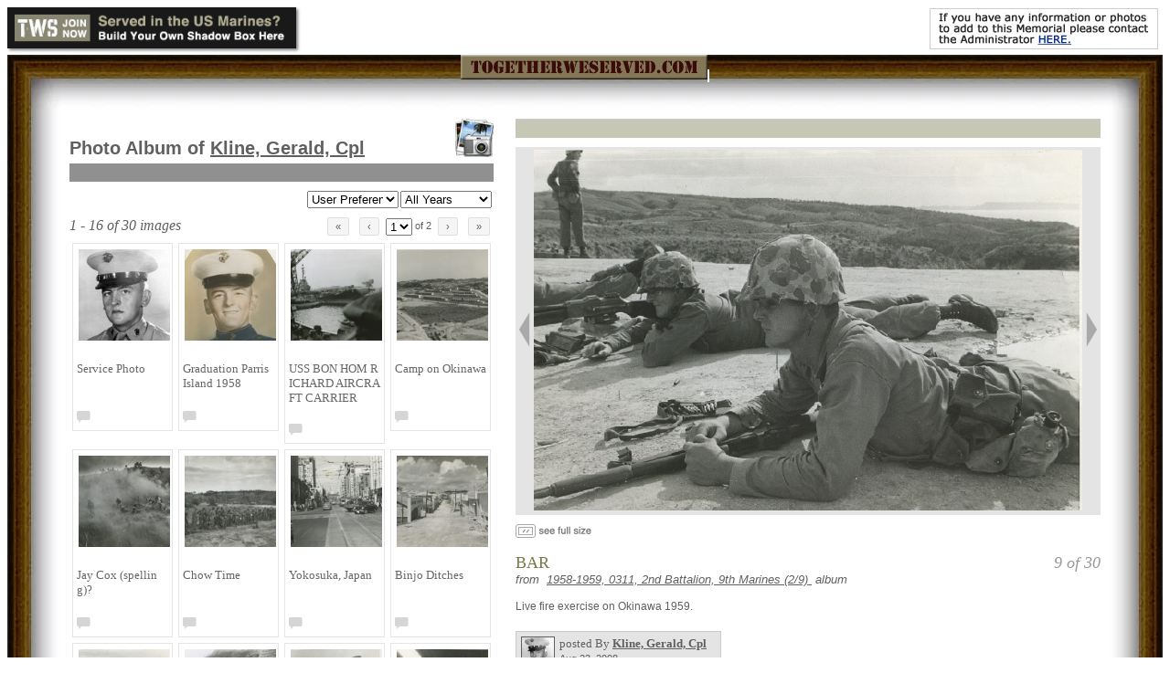

--- FILE ---
content_type: text/html; charset=UTF-8
request_url: https://marines.togetherweserved.com/usmc/servlet/tws.webapp.WebApp?cmd=ShadowBoxPersonPhoto&filter=All&type=PersonExt&page=1&order=Sequence_desc&maxphoto=16&ID=9545&count=9&photoID=141784&site=2&photoIndex=8
body_size: 27561
content:













<!DOCTYPE html>
<html>
<head>
<title>TogetherWeServed - Cpl Gerald Kline</title>

<script type="text/javascript">window.NREUM||(NREUM={});NREUM.info={"errorBeacon":"bam.nr-data.net","licenseKey":"4212c9f18f","agent":"","beacon":"bam.nr-data.net","applicationTime":21,"applicationID":"563211895","transactionName":"YFVVYRNYVhJXUBEKDlkfZVAQTF0SQnIRFxNeUkJBBBZiBF5dABE+ZFhWUQ5Oeg5OYwARElheZ10OTVc=","queueTime":0};
(window.NREUM||(NREUM={})).init={privacy:{cookies_enabled:true},ajax:{deny_list:[]},feature_flags:["soft_nav"]};(window.NREUM||(NREUM={})).loader_config={licenseKey:"4212c9f18f",applicationID:"563211895",browserID:"601408826"};;/*! For license information please see nr-loader-rum-1.308.0.min.js.LICENSE.txt */
(()=>{var e,t,r={163:(e,t,r)=>{"use strict";r.d(t,{j:()=>E});var n=r(384),i=r(1741);var a=r(2555);r(860).K7.genericEvents;const s="experimental.resources",o="register",c=e=>{if(!e||"string"!=typeof e)return!1;try{document.createDocumentFragment().querySelector(e)}catch{return!1}return!0};var d=r(2614),u=r(944),l=r(8122);const f="[data-nr-mask]",g=e=>(0,l.a)(e,(()=>{const e={feature_flags:[],experimental:{allow_registered_children:!1,resources:!1},mask_selector:"*",block_selector:"[data-nr-block]",mask_input_options:{color:!1,date:!1,"datetime-local":!1,email:!1,month:!1,number:!1,range:!1,search:!1,tel:!1,text:!1,time:!1,url:!1,week:!1,textarea:!1,select:!1,password:!0}};return{ajax:{deny_list:void 0,block_internal:!0,enabled:!0,autoStart:!0},api:{get allow_registered_children(){return e.feature_flags.includes(o)||e.experimental.allow_registered_children},set allow_registered_children(t){e.experimental.allow_registered_children=t},duplicate_registered_data:!1},browser_consent_mode:{enabled:!1},distributed_tracing:{enabled:void 0,exclude_newrelic_header:void 0,cors_use_newrelic_header:void 0,cors_use_tracecontext_headers:void 0,allowed_origins:void 0},get feature_flags(){return e.feature_flags},set feature_flags(t){e.feature_flags=t},generic_events:{enabled:!0,autoStart:!0},harvest:{interval:30},jserrors:{enabled:!0,autoStart:!0},logging:{enabled:!0,autoStart:!0},metrics:{enabled:!0,autoStart:!0},obfuscate:void 0,page_action:{enabled:!0},page_view_event:{enabled:!0,autoStart:!0},page_view_timing:{enabled:!0,autoStart:!0},performance:{capture_marks:!1,capture_measures:!1,capture_detail:!0,resources:{get enabled(){return e.feature_flags.includes(s)||e.experimental.resources},set enabled(t){e.experimental.resources=t},asset_types:[],first_party_domains:[],ignore_newrelic:!0}},privacy:{cookies_enabled:!0},proxy:{assets:void 0,beacon:void 0},session:{expiresMs:d.wk,inactiveMs:d.BB},session_replay:{autoStart:!0,enabled:!1,preload:!1,sampling_rate:10,error_sampling_rate:100,collect_fonts:!1,inline_images:!1,fix_stylesheets:!0,mask_all_inputs:!0,get mask_text_selector(){return e.mask_selector},set mask_text_selector(t){c(t)?e.mask_selector="".concat(t,",").concat(f):""===t||null===t?e.mask_selector=f:(0,u.R)(5,t)},get block_class(){return"nr-block"},get ignore_class(){return"nr-ignore"},get mask_text_class(){return"nr-mask"},get block_selector(){return e.block_selector},set block_selector(t){c(t)?e.block_selector+=",".concat(t):""!==t&&(0,u.R)(6,t)},get mask_input_options(){return e.mask_input_options},set mask_input_options(t){t&&"object"==typeof t?e.mask_input_options={...t,password:!0}:(0,u.R)(7,t)}},session_trace:{enabled:!0,autoStart:!0},soft_navigations:{enabled:!0,autoStart:!0},spa:{enabled:!0,autoStart:!0},ssl:void 0,user_actions:{enabled:!0,elementAttributes:["id","className","tagName","type"]}}})());var p=r(6154),m=r(9324);let h=0;const v={buildEnv:m.F3,distMethod:m.Xs,version:m.xv,originTime:p.WN},b={consented:!1},y={appMetadata:{},get consented(){return this.session?.state?.consent||b.consented},set consented(e){b.consented=e},customTransaction:void 0,denyList:void 0,disabled:!1,harvester:void 0,isolatedBacklog:!1,isRecording:!1,loaderType:void 0,maxBytes:3e4,obfuscator:void 0,onerror:void 0,ptid:void 0,releaseIds:{},session:void 0,timeKeeper:void 0,registeredEntities:[],jsAttributesMetadata:{bytes:0},get harvestCount(){return++h}},_=e=>{const t=(0,l.a)(e,y),r=Object.keys(v).reduce((e,t)=>(e[t]={value:v[t],writable:!1,configurable:!0,enumerable:!0},e),{});return Object.defineProperties(t,r)};var w=r(5701);const x=e=>{const t=e.startsWith("http");e+="/",r.p=t?e:"https://"+e};var R=r(7836),k=r(3241);const A={accountID:void 0,trustKey:void 0,agentID:void 0,licenseKey:void 0,applicationID:void 0,xpid:void 0},S=e=>(0,l.a)(e,A),T=new Set;function E(e,t={},r,s){let{init:o,info:c,loader_config:d,runtime:u={},exposed:l=!0}=t;if(!c){const e=(0,n.pV)();o=e.init,c=e.info,d=e.loader_config}e.init=g(o||{}),e.loader_config=S(d||{}),c.jsAttributes??={},p.bv&&(c.jsAttributes.isWorker=!0),e.info=(0,a.D)(c);const f=e.init,m=[c.beacon,c.errorBeacon];T.has(e.agentIdentifier)||(f.proxy.assets&&(x(f.proxy.assets),m.push(f.proxy.assets)),f.proxy.beacon&&m.push(f.proxy.beacon),e.beacons=[...m],function(e){const t=(0,n.pV)();Object.getOwnPropertyNames(i.W.prototype).forEach(r=>{const n=i.W.prototype[r];if("function"!=typeof n||"constructor"===n)return;let a=t[r];e[r]&&!1!==e.exposed&&"micro-agent"!==e.runtime?.loaderType&&(t[r]=(...t)=>{const n=e[r](...t);return a?a(...t):n})})}(e),(0,n.US)("activatedFeatures",w.B)),u.denyList=[...f.ajax.deny_list||[],...f.ajax.block_internal?m:[]],u.ptid=e.agentIdentifier,u.loaderType=r,e.runtime=_(u),T.has(e.agentIdentifier)||(e.ee=R.ee.get(e.agentIdentifier),e.exposed=l,(0,k.W)({agentIdentifier:e.agentIdentifier,drained:!!w.B?.[e.agentIdentifier],type:"lifecycle",name:"initialize",feature:void 0,data:e.config})),T.add(e.agentIdentifier)}},384:(e,t,r)=>{"use strict";r.d(t,{NT:()=>s,US:()=>u,Zm:()=>o,bQ:()=>d,dV:()=>c,pV:()=>l});var n=r(6154),i=r(1863),a=r(1910);const s={beacon:"bam.nr-data.net",errorBeacon:"bam.nr-data.net"};function o(){return n.gm.NREUM||(n.gm.NREUM={}),void 0===n.gm.newrelic&&(n.gm.newrelic=n.gm.NREUM),n.gm.NREUM}function c(){let e=o();return e.o||(e.o={ST:n.gm.setTimeout,SI:n.gm.setImmediate||n.gm.setInterval,CT:n.gm.clearTimeout,XHR:n.gm.XMLHttpRequest,REQ:n.gm.Request,EV:n.gm.Event,PR:n.gm.Promise,MO:n.gm.MutationObserver,FETCH:n.gm.fetch,WS:n.gm.WebSocket},(0,a.i)(...Object.values(e.o))),e}function d(e,t){let r=o();r.initializedAgents??={},t.initializedAt={ms:(0,i.t)(),date:new Date},r.initializedAgents[e]=t}function u(e,t){o()[e]=t}function l(){return function(){let e=o();const t=e.info||{};e.info={beacon:s.beacon,errorBeacon:s.errorBeacon,...t}}(),function(){let e=o();const t=e.init||{};e.init={...t}}(),c(),function(){let e=o();const t=e.loader_config||{};e.loader_config={...t}}(),o()}},782:(e,t,r)=>{"use strict";r.d(t,{T:()=>n});const n=r(860).K7.pageViewTiming},860:(e,t,r)=>{"use strict";r.d(t,{$J:()=>u,K7:()=>c,P3:()=>d,XX:()=>i,Yy:()=>o,df:()=>a,qY:()=>n,v4:()=>s});const n="events",i="jserrors",a="browser/blobs",s="rum",o="browser/logs",c={ajax:"ajax",genericEvents:"generic_events",jserrors:i,logging:"logging",metrics:"metrics",pageAction:"page_action",pageViewEvent:"page_view_event",pageViewTiming:"page_view_timing",sessionReplay:"session_replay",sessionTrace:"session_trace",softNav:"soft_navigations",spa:"spa"},d={[c.pageViewEvent]:1,[c.pageViewTiming]:2,[c.metrics]:3,[c.jserrors]:4,[c.spa]:5,[c.ajax]:6,[c.sessionTrace]:7,[c.softNav]:8,[c.sessionReplay]:9,[c.logging]:10,[c.genericEvents]:11},u={[c.pageViewEvent]:s,[c.pageViewTiming]:n,[c.ajax]:n,[c.spa]:n,[c.softNav]:n,[c.metrics]:i,[c.jserrors]:i,[c.sessionTrace]:a,[c.sessionReplay]:a,[c.logging]:o,[c.genericEvents]:"ins"}},944:(e,t,r)=>{"use strict";r.d(t,{R:()=>i});var n=r(3241);function i(e,t){"function"==typeof console.debug&&(console.debug("New Relic Warning: https://github.com/newrelic/newrelic-browser-agent/blob/main/docs/warning-codes.md#".concat(e),t),(0,n.W)({agentIdentifier:null,drained:null,type:"data",name:"warn",feature:"warn",data:{code:e,secondary:t}}))}},1687:(e,t,r)=>{"use strict";r.d(t,{Ak:()=>d,Ze:()=>f,x3:()=>u});var n=r(3241),i=r(7836),a=r(3606),s=r(860),o=r(2646);const c={};function d(e,t){const r={staged:!1,priority:s.P3[t]||0};l(e),c[e].get(t)||c[e].set(t,r)}function u(e,t){e&&c[e]&&(c[e].get(t)&&c[e].delete(t),p(e,t,!1),c[e].size&&g(e))}function l(e){if(!e)throw new Error("agentIdentifier required");c[e]||(c[e]=new Map)}function f(e="",t="feature",r=!1){if(l(e),!e||!c[e].get(t)||r)return p(e,t);c[e].get(t).staged=!0,g(e)}function g(e){const t=Array.from(c[e]);t.every(([e,t])=>t.staged)&&(t.sort((e,t)=>e[1].priority-t[1].priority),t.forEach(([t])=>{c[e].delete(t),p(e,t)}))}function p(e,t,r=!0){const s=e?i.ee.get(e):i.ee,c=a.i.handlers;if(!s.aborted&&s.backlog&&c){if((0,n.W)({agentIdentifier:e,type:"lifecycle",name:"drain",feature:t}),r){const e=s.backlog[t],r=c[t];if(r){for(let t=0;e&&t<e.length;++t)m(e[t],r);Object.entries(r).forEach(([e,t])=>{Object.values(t||{}).forEach(t=>{t[0]?.on&&t[0]?.context()instanceof o.y&&t[0].on(e,t[1])})})}}s.isolatedBacklog||delete c[t],s.backlog[t]=null,s.emit("drain-"+t,[])}}function m(e,t){var r=e[1];Object.values(t[r]||{}).forEach(t=>{var r=e[0];if(t[0]===r){var n=t[1],i=e[3],a=e[2];n.apply(i,a)}})}},1738:(e,t,r)=>{"use strict";r.d(t,{U:()=>g,Y:()=>f});var n=r(3241),i=r(9908),a=r(1863),s=r(944),o=r(5701),c=r(3969),d=r(8362),u=r(860),l=r(4261);function f(e,t,r,a){const f=a||r;!f||f[e]&&f[e]!==d.d.prototype[e]||(f[e]=function(){(0,i.p)(c.xV,["API/"+e+"/called"],void 0,u.K7.metrics,r.ee),(0,n.W)({agentIdentifier:r.agentIdentifier,drained:!!o.B?.[r.agentIdentifier],type:"data",name:"api",feature:l.Pl+e,data:{}});try{return t.apply(this,arguments)}catch(e){(0,s.R)(23,e)}})}function g(e,t,r,n,s){const o=e.info;null===r?delete o.jsAttributes[t]:o.jsAttributes[t]=r,(s||null===r)&&(0,i.p)(l.Pl+n,[(0,a.t)(),t,r],void 0,"session",e.ee)}},1741:(e,t,r)=>{"use strict";r.d(t,{W:()=>a});var n=r(944),i=r(4261);class a{#e(e,...t){if(this[e]!==a.prototype[e])return this[e](...t);(0,n.R)(35,e)}addPageAction(e,t){return this.#e(i.hG,e,t)}register(e){return this.#e(i.eY,e)}recordCustomEvent(e,t){return this.#e(i.fF,e,t)}setPageViewName(e,t){return this.#e(i.Fw,e,t)}setCustomAttribute(e,t,r){return this.#e(i.cD,e,t,r)}noticeError(e,t){return this.#e(i.o5,e,t)}setUserId(e,t=!1){return this.#e(i.Dl,e,t)}setApplicationVersion(e){return this.#e(i.nb,e)}setErrorHandler(e){return this.#e(i.bt,e)}addRelease(e,t){return this.#e(i.k6,e,t)}log(e,t){return this.#e(i.$9,e,t)}start(){return this.#e(i.d3)}finished(e){return this.#e(i.BL,e)}recordReplay(){return this.#e(i.CH)}pauseReplay(){return this.#e(i.Tb)}addToTrace(e){return this.#e(i.U2,e)}setCurrentRouteName(e){return this.#e(i.PA,e)}interaction(e){return this.#e(i.dT,e)}wrapLogger(e,t,r){return this.#e(i.Wb,e,t,r)}measure(e,t){return this.#e(i.V1,e,t)}consent(e){return this.#e(i.Pv,e)}}},1863:(e,t,r)=>{"use strict";function n(){return Math.floor(performance.now())}r.d(t,{t:()=>n})},1910:(e,t,r)=>{"use strict";r.d(t,{i:()=>a});var n=r(944);const i=new Map;function a(...e){return e.every(e=>{if(i.has(e))return i.get(e);const t="function"==typeof e?e.toString():"",r=t.includes("[native code]"),a=t.includes("nrWrapper");return r||a||(0,n.R)(64,e?.name||t),i.set(e,r),r})}},2555:(e,t,r)=>{"use strict";r.d(t,{D:()=>o,f:()=>s});var n=r(384),i=r(8122);const a={beacon:n.NT.beacon,errorBeacon:n.NT.errorBeacon,licenseKey:void 0,applicationID:void 0,sa:void 0,queueTime:void 0,applicationTime:void 0,ttGuid:void 0,user:void 0,account:void 0,product:void 0,extra:void 0,jsAttributes:{},userAttributes:void 0,atts:void 0,transactionName:void 0,tNamePlain:void 0};function s(e){try{return!!e.licenseKey&&!!e.errorBeacon&&!!e.applicationID}catch(e){return!1}}const o=e=>(0,i.a)(e,a)},2614:(e,t,r)=>{"use strict";r.d(t,{BB:()=>s,H3:()=>n,g:()=>d,iL:()=>c,tS:()=>o,uh:()=>i,wk:()=>a});const n="NRBA",i="SESSION",a=144e5,s=18e5,o={STARTED:"session-started",PAUSE:"session-pause",RESET:"session-reset",RESUME:"session-resume",UPDATE:"session-update"},c={SAME_TAB:"same-tab",CROSS_TAB:"cross-tab"},d={OFF:0,FULL:1,ERROR:2}},2646:(e,t,r)=>{"use strict";r.d(t,{y:()=>n});class n{constructor(e){this.contextId=e}}},2843:(e,t,r)=>{"use strict";r.d(t,{G:()=>a,u:()=>i});var n=r(3878);function i(e,t=!1,r,i){(0,n.DD)("visibilitychange",function(){if(t)return void("hidden"===document.visibilityState&&e());e(document.visibilityState)},r,i)}function a(e,t,r){(0,n.sp)("pagehide",e,t,r)}},3241:(e,t,r)=>{"use strict";r.d(t,{W:()=>a});var n=r(6154);const i="newrelic";function a(e={}){try{n.gm.dispatchEvent(new CustomEvent(i,{detail:e}))}catch(e){}}},3606:(e,t,r)=>{"use strict";r.d(t,{i:()=>a});var n=r(9908);a.on=s;var i=a.handlers={};function a(e,t,r,a){s(a||n.d,i,e,t,r)}function s(e,t,r,i,a){a||(a="feature"),e||(e=n.d);var s=t[a]=t[a]||{};(s[r]=s[r]||[]).push([e,i])}},3878:(e,t,r)=>{"use strict";function n(e,t){return{capture:e,passive:!1,signal:t}}function i(e,t,r=!1,i){window.addEventListener(e,t,n(r,i))}function a(e,t,r=!1,i){document.addEventListener(e,t,n(r,i))}r.d(t,{DD:()=>a,jT:()=>n,sp:()=>i})},3969:(e,t,r)=>{"use strict";r.d(t,{TZ:()=>n,XG:()=>o,rs:()=>i,xV:()=>s,z_:()=>a});const n=r(860).K7.metrics,i="sm",a="cm",s="storeSupportabilityMetrics",o="storeEventMetrics"},4234:(e,t,r)=>{"use strict";r.d(t,{W:()=>a});var n=r(7836),i=r(1687);class a{constructor(e,t){this.agentIdentifier=e,this.ee=n.ee.get(e),this.featureName=t,this.blocked=!1}deregisterDrain(){(0,i.x3)(this.agentIdentifier,this.featureName)}}},4261:(e,t,r)=>{"use strict";r.d(t,{$9:()=>d,BL:()=>o,CH:()=>g,Dl:()=>_,Fw:()=>y,PA:()=>h,Pl:()=>n,Pv:()=>k,Tb:()=>l,U2:()=>a,V1:()=>R,Wb:()=>x,bt:()=>b,cD:()=>v,d3:()=>w,dT:()=>c,eY:()=>p,fF:()=>f,hG:()=>i,k6:()=>s,nb:()=>m,o5:()=>u});const n="api-",i="addPageAction",a="addToTrace",s="addRelease",o="finished",c="interaction",d="log",u="noticeError",l="pauseReplay",f="recordCustomEvent",g="recordReplay",p="register",m="setApplicationVersion",h="setCurrentRouteName",v="setCustomAttribute",b="setErrorHandler",y="setPageViewName",_="setUserId",w="start",x="wrapLogger",R="measure",k="consent"},5289:(e,t,r)=>{"use strict";r.d(t,{GG:()=>s,Qr:()=>c,sB:()=>o});var n=r(3878),i=r(6389);function a(){return"undefined"==typeof document||"complete"===document.readyState}function s(e,t){if(a())return e();const r=(0,i.J)(e),s=setInterval(()=>{a()&&(clearInterval(s),r())},500);(0,n.sp)("load",r,t)}function o(e){if(a())return e();(0,n.DD)("DOMContentLoaded",e)}function c(e){if(a())return e();(0,n.sp)("popstate",e)}},5607:(e,t,r)=>{"use strict";r.d(t,{W:()=>n});const n=(0,r(9566).bz)()},5701:(e,t,r)=>{"use strict";r.d(t,{B:()=>a,t:()=>s});var n=r(3241);const i=new Set,a={};function s(e,t){const r=t.agentIdentifier;a[r]??={},e&&"object"==typeof e&&(i.has(r)||(t.ee.emit("rumresp",[e]),a[r]=e,i.add(r),(0,n.W)({agentIdentifier:r,loaded:!0,drained:!0,type:"lifecycle",name:"load",feature:void 0,data:e})))}},6154:(e,t,r)=>{"use strict";r.d(t,{OF:()=>c,RI:()=>i,WN:()=>u,bv:()=>a,eN:()=>l,gm:()=>s,mw:()=>o,sb:()=>d});var n=r(1863);const i="undefined"!=typeof window&&!!window.document,a="undefined"!=typeof WorkerGlobalScope&&("undefined"!=typeof self&&self instanceof WorkerGlobalScope&&self.navigator instanceof WorkerNavigator||"undefined"!=typeof globalThis&&globalThis instanceof WorkerGlobalScope&&globalThis.navigator instanceof WorkerNavigator),s=i?window:"undefined"!=typeof WorkerGlobalScope&&("undefined"!=typeof self&&self instanceof WorkerGlobalScope&&self||"undefined"!=typeof globalThis&&globalThis instanceof WorkerGlobalScope&&globalThis),o=Boolean("hidden"===s?.document?.visibilityState),c=/iPad|iPhone|iPod/.test(s.navigator?.userAgent),d=c&&"undefined"==typeof SharedWorker,u=((()=>{const e=s.navigator?.userAgent?.match(/Firefox[/\s](\d+\.\d+)/);Array.isArray(e)&&e.length>=2&&e[1]})(),Date.now()-(0,n.t)()),l=()=>"undefined"!=typeof PerformanceNavigationTiming&&s?.performance?.getEntriesByType("navigation")?.[0]?.responseStart},6389:(e,t,r)=>{"use strict";function n(e,t=500,r={}){const n=r?.leading||!1;let i;return(...r)=>{n&&void 0===i&&(e.apply(this,r),i=setTimeout(()=>{i=clearTimeout(i)},t)),n||(clearTimeout(i),i=setTimeout(()=>{e.apply(this,r)},t))}}function i(e){let t=!1;return(...r)=>{t||(t=!0,e.apply(this,r))}}r.d(t,{J:()=>i,s:()=>n})},6630:(e,t,r)=>{"use strict";r.d(t,{T:()=>n});const n=r(860).K7.pageViewEvent},7699:(e,t,r)=>{"use strict";r.d(t,{It:()=>a,KC:()=>o,No:()=>i,qh:()=>s});var n=r(860);const i=16e3,a=1e6,s="SESSION_ERROR",o={[n.K7.logging]:!0,[n.K7.genericEvents]:!1,[n.K7.jserrors]:!1,[n.K7.ajax]:!1}},7836:(e,t,r)=>{"use strict";r.d(t,{P:()=>o,ee:()=>c});var n=r(384),i=r(8990),a=r(2646),s=r(5607);const o="nr@context:".concat(s.W),c=function e(t,r){var n={},s={},u={},l=!1;try{l=16===r.length&&d.initializedAgents?.[r]?.runtime.isolatedBacklog}catch(e){}var f={on:p,addEventListener:p,removeEventListener:function(e,t){var r=n[e];if(!r)return;for(var i=0;i<r.length;i++)r[i]===t&&r.splice(i,1)},emit:function(e,r,n,i,a){!1!==a&&(a=!0);if(c.aborted&&!i)return;t&&a&&t.emit(e,r,n);var o=g(n);m(e).forEach(e=>{e.apply(o,r)});var d=v()[s[e]];d&&d.push([f,e,r,o]);return o},get:h,listeners:m,context:g,buffer:function(e,t){const r=v();if(t=t||"feature",f.aborted)return;Object.entries(e||{}).forEach(([e,n])=>{s[n]=t,t in r||(r[t]=[])})},abort:function(){f._aborted=!0,Object.keys(f.backlog).forEach(e=>{delete f.backlog[e]})},isBuffering:function(e){return!!v()[s[e]]},debugId:r,backlog:l?{}:t&&"object"==typeof t.backlog?t.backlog:{},isolatedBacklog:l};return Object.defineProperty(f,"aborted",{get:()=>{let e=f._aborted||!1;return e||(t&&(e=t.aborted),e)}}),f;function g(e){return e&&e instanceof a.y?e:e?(0,i.I)(e,o,()=>new a.y(o)):new a.y(o)}function p(e,t){n[e]=m(e).concat(t)}function m(e){return n[e]||[]}function h(t){return u[t]=u[t]||e(f,t)}function v(){return f.backlog}}(void 0,"globalEE"),d=(0,n.Zm)();d.ee||(d.ee=c)},8122:(e,t,r)=>{"use strict";r.d(t,{a:()=>i});var n=r(944);function i(e,t){try{if(!e||"object"!=typeof e)return(0,n.R)(3);if(!t||"object"!=typeof t)return(0,n.R)(4);const r=Object.create(Object.getPrototypeOf(t),Object.getOwnPropertyDescriptors(t)),a=0===Object.keys(r).length?e:r;for(let s in a)if(void 0!==e[s])try{if(null===e[s]){r[s]=null;continue}Array.isArray(e[s])&&Array.isArray(t[s])?r[s]=Array.from(new Set([...e[s],...t[s]])):"object"==typeof e[s]&&"object"==typeof t[s]?r[s]=i(e[s],t[s]):r[s]=e[s]}catch(e){r[s]||(0,n.R)(1,e)}return r}catch(e){(0,n.R)(2,e)}}},8362:(e,t,r)=>{"use strict";r.d(t,{d:()=>a});var n=r(9566),i=r(1741);class a extends i.W{agentIdentifier=(0,n.LA)(16)}},8374:(e,t,r)=>{r.nc=(()=>{try{return document?.currentScript?.nonce}catch(e){}return""})()},8990:(e,t,r)=>{"use strict";r.d(t,{I:()=>i});var n=Object.prototype.hasOwnProperty;function i(e,t,r){if(n.call(e,t))return e[t];var i=r();if(Object.defineProperty&&Object.keys)try{return Object.defineProperty(e,t,{value:i,writable:!0,enumerable:!1}),i}catch(e){}return e[t]=i,i}},9324:(e,t,r)=>{"use strict";r.d(t,{F3:()=>i,Xs:()=>a,xv:()=>n});const n="1.308.0",i="PROD",a="CDN"},9566:(e,t,r)=>{"use strict";r.d(t,{LA:()=>o,bz:()=>s});var n=r(6154);const i="xxxxxxxx-xxxx-4xxx-yxxx-xxxxxxxxxxxx";function a(e,t){return e?15&e[t]:16*Math.random()|0}function s(){const e=n.gm?.crypto||n.gm?.msCrypto;let t,r=0;return e&&e.getRandomValues&&(t=e.getRandomValues(new Uint8Array(30))),i.split("").map(e=>"x"===e?a(t,r++).toString(16):"y"===e?(3&a()|8).toString(16):e).join("")}function o(e){const t=n.gm?.crypto||n.gm?.msCrypto;let r,i=0;t&&t.getRandomValues&&(r=t.getRandomValues(new Uint8Array(e)));const s=[];for(var o=0;o<e;o++)s.push(a(r,i++).toString(16));return s.join("")}},9908:(e,t,r)=>{"use strict";r.d(t,{d:()=>n,p:()=>i});var n=r(7836).ee.get("handle");function i(e,t,r,i,a){a?(a.buffer([e],i),a.emit(e,t,r)):(n.buffer([e],i),n.emit(e,t,r))}}},n={};function i(e){var t=n[e];if(void 0!==t)return t.exports;var a=n[e]={exports:{}};return r[e](a,a.exports,i),a.exports}i.m=r,i.d=(e,t)=>{for(var r in t)i.o(t,r)&&!i.o(e,r)&&Object.defineProperty(e,r,{enumerable:!0,get:t[r]})},i.f={},i.e=e=>Promise.all(Object.keys(i.f).reduce((t,r)=>(i.f[r](e,t),t),[])),i.u=e=>"nr-rum-1.308.0.min.js",i.o=(e,t)=>Object.prototype.hasOwnProperty.call(e,t),e={},t="NRBA-1.308.0.PROD:",i.l=(r,n,a,s)=>{if(e[r])e[r].push(n);else{var o,c;if(void 0!==a)for(var d=document.getElementsByTagName("script"),u=0;u<d.length;u++){var l=d[u];if(l.getAttribute("src")==r||l.getAttribute("data-webpack")==t+a){o=l;break}}if(!o){c=!0;var f={296:"sha512-+MIMDsOcckGXa1EdWHqFNv7P+JUkd5kQwCBr3KE6uCvnsBNUrdSt4a/3/L4j4TxtnaMNjHpza2/erNQbpacJQA=="};(o=document.createElement("script")).charset="utf-8",i.nc&&o.setAttribute("nonce",i.nc),o.setAttribute("data-webpack",t+a),o.src=r,0!==o.src.indexOf(window.location.origin+"/")&&(o.crossOrigin="anonymous"),f[s]&&(o.integrity=f[s])}e[r]=[n];var g=(t,n)=>{o.onerror=o.onload=null,clearTimeout(p);var i=e[r];if(delete e[r],o.parentNode&&o.parentNode.removeChild(o),i&&i.forEach(e=>e(n)),t)return t(n)},p=setTimeout(g.bind(null,void 0,{type:"timeout",target:o}),12e4);o.onerror=g.bind(null,o.onerror),o.onload=g.bind(null,o.onload),c&&document.head.appendChild(o)}},i.r=e=>{"undefined"!=typeof Symbol&&Symbol.toStringTag&&Object.defineProperty(e,Symbol.toStringTag,{value:"Module"}),Object.defineProperty(e,"__esModule",{value:!0})},i.p="https://js-agent.newrelic.com/",(()=>{var e={374:0,840:0};i.f.j=(t,r)=>{var n=i.o(e,t)?e[t]:void 0;if(0!==n)if(n)r.push(n[2]);else{var a=new Promise((r,i)=>n=e[t]=[r,i]);r.push(n[2]=a);var s=i.p+i.u(t),o=new Error;i.l(s,r=>{if(i.o(e,t)&&(0!==(n=e[t])&&(e[t]=void 0),n)){var a=r&&("load"===r.type?"missing":r.type),s=r&&r.target&&r.target.src;o.message="Loading chunk "+t+" failed: ("+a+": "+s+")",o.name="ChunkLoadError",o.type=a,o.request=s,n[1](o)}},"chunk-"+t,t)}};var t=(t,r)=>{var n,a,[s,o,c]=r,d=0;if(s.some(t=>0!==e[t])){for(n in o)i.o(o,n)&&(i.m[n]=o[n]);if(c)c(i)}for(t&&t(r);d<s.length;d++)a=s[d],i.o(e,a)&&e[a]&&e[a][0](),e[a]=0},r=self["webpackChunk:NRBA-1.308.0.PROD"]=self["webpackChunk:NRBA-1.308.0.PROD"]||[];r.forEach(t.bind(null,0)),r.push=t.bind(null,r.push.bind(r))})(),(()=>{"use strict";i(8374);var e=i(8362),t=i(860);const r=Object.values(t.K7);var n=i(163);var a=i(9908),s=i(1863),o=i(4261),c=i(1738);var d=i(1687),u=i(4234),l=i(5289),f=i(6154),g=i(944),p=i(384);const m=e=>f.RI&&!0===e?.privacy.cookies_enabled;function h(e){return!!(0,p.dV)().o.MO&&m(e)&&!0===e?.session_trace.enabled}var v=i(6389),b=i(7699);class y extends u.W{constructor(e,t){super(e.agentIdentifier,t),this.agentRef=e,this.abortHandler=void 0,this.featAggregate=void 0,this.loadedSuccessfully=void 0,this.onAggregateImported=new Promise(e=>{this.loadedSuccessfully=e}),this.deferred=Promise.resolve(),!1===e.init[this.featureName].autoStart?this.deferred=new Promise((t,r)=>{this.ee.on("manual-start-all",(0,v.J)(()=>{(0,d.Ak)(e.agentIdentifier,this.featureName),t()}))}):(0,d.Ak)(e.agentIdentifier,t)}importAggregator(e,t,r={}){if(this.featAggregate)return;const n=async()=>{let n;await this.deferred;try{if(m(e.init)){const{setupAgentSession:t}=await i.e(296).then(i.bind(i,3305));n=t(e)}}catch(e){(0,g.R)(20,e),this.ee.emit("internal-error",[e]),(0,a.p)(b.qh,[e],void 0,this.featureName,this.ee)}try{if(!this.#t(this.featureName,n,e.init))return(0,d.Ze)(this.agentIdentifier,this.featureName),void this.loadedSuccessfully(!1);const{Aggregate:i}=await t();this.featAggregate=new i(e,r),e.runtime.harvester.initializedAggregates.push(this.featAggregate),this.loadedSuccessfully(!0)}catch(e){(0,g.R)(34,e),this.abortHandler?.(),(0,d.Ze)(this.agentIdentifier,this.featureName,!0),this.loadedSuccessfully(!1),this.ee&&this.ee.abort()}};f.RI?(0,l.GG)(()=>n(),!0):n()}#t(e,r,n){if(this.blocked)return!1;switch(e){case t.K7.sessionReplay:return h(n)&&!!r;case t.K7.sessionTrace:return!!r;default:return!0}}}var _=i(6630),w=i(2614),x=i(3241);class R extends y{static featureName=_.T;constructor(e){var t;super(e,_.T),this.setupInspectionEvents(e.agentIdentifier),t=e,(0,c.Y)(o.Fw,function(e,r){"string"==typeof e&&("/"!==e.charAt(0)&&(e="/"+e),t.runtime.customTransaction=(r||"http://custom.transaction")+e,(0,a.p)(o.Pl+o.Fw,[(0,s.t)()],void 0,void 0,t.ee))},t),this.importAggregator(e,()=>i.e(296).then(i.bind(i,3943)))}setupInspectionEvents(e){const t=(t,r)=>{t&&(0,x.W)({agentIdentifier:e,timeStamp:t.timeStamp,loaded:"complete"===t.target.readyState,type:"window",name:r,data:t.target.location+""})};(0,l.sB)(e=>{t(e,"DOMContentLoaded")}),(0,l.GG)(e=>{t(e,"load")}),(0,l.Qr)(e=>{t(e,"navigate")}),this.ee.on(w.tS.UPDATE,(t,r)=>{(0,x.W)({agentIdentifier:e,type:"lifecycle",name:"session",data:r})})}}class k extends e.d{constructor(e){var t;(super(),f.gm)?(this.features={},(0,p.bQ)(this.agentIdentifier,this),this.desiredFeatures=new Set(e.features||[]),this.desiredFeatures.add(R),(0,n.j)(this,e,e.loaderType||"agent"),t=this,(0,c.Y)(o.cD,function(e,r,n=!1){if("string"==typeof e){if(["string","number","boolean"].includes(typeof r)||null===r)return(0,c.U)(t,e,r,o.cD,n);(0,g.R)(40,typeof r)}else(0,g.R)(39,typeof e)},t),function(e){(0,c.Y)(o.Dl,function(t,r=!1){if("string"!=typeof t&&null!==t)return void(0,g.R)(41,typeof t);const n=e.info.jsAttributes["enduser.id"];r&&null!=n&&n!==t?(0,a.p)(o.Pl+"setUserIdAndResetSession",[t],void 0,"session",e.ee):(0,c.U)(e,"enduser.id",t,o.Dl,!0)},e)}(this),function(e){(0,c.Y)(o.nb,function(t){if("string"==typeof t||null===t)return(0,c.U)(e,"application.version",t,o.nb,!1);(0,g.R)(42,typeof t)},e)}(this),function(e){(0,c.Y)(o.d3,function(){e.ee.emit("manual-start-all")},e)}(this),function(e){(0,c.Y)(o.Pv,function(t=!0){if("boolean"==typeof t){if((0,a.p)(o.Pl+o.Pv,[t],void 0,"session",e.ee),e.runtime.consented=t,t){const t=e.features.page_view_event;t.onAggregateImported.then(e=>{const r=t.featAggregate;e&&!r.sentRum&&r.sendRum()})}}else(0,g.R)(65,typeof t)},e)}(this),this.run()):(0,g.R)(21)}get config(){return{info:this.info,init:this.init,loader_config:this.loader_config,runtime:this.runtime}}get api(){return this}run(){try{const e=function(e){const t={};return r.forEach(r=>{t[r]=!!e[r]?.enabled}),t}(this.init),n=[...this.desiredFeatures];n.sort((e,r)=>t.P3[e.featureName]-t.P3[r.featureName]),n.forEach(r=>{if(!e[r.featureName]&&r.featureName!==t.K7.pageViewEvent)return;if(r.featureName===t.K7.spa)return void(0,g.R)(67);const n=function(e){switch(e){case t.K7.ajax:return[t.K7.jserrors];case t.K7.sessionTrace:return[t.K7.ajax,t.K7.pageViewEvent];case t.K7.sessionReplay:return[t.K7.sessionTrace];case t.K7.pageViewTiming:return[t.K7.pageViewEvent];default:return[]}}(r.featureName).filter(e=>!(e in this.features));n.length>0&&(0,g.R)(36,{targetFeature:r.featureName,missingDependencies:n}),this.features[r.featureName]=new r(this)})}catch(e){(0,g.R)(22,e);for(const e in this.features)this.features[e].abortHandler?.();const t=(0,p.Zm)();delete t.initializedAgents[this.agentIdentifier]?.features,delete this.sharedAggregator;return t.ee.get(this.agentIdentifier).abort(),!1}}}var A=i(2843),S=i(782);class T extends y{static featureName=S.T;constructor(e){super(e,S.T),f.RI&&((0,A.u)(()=>(0,a.p)("docHidden",[(0,s.t)()],void 0,S.T,this.ee),!0),(0,A.G)(()=>(0,a.p)("winPagehide",[(0,s.t)()],void 0,S.T,this.ee)),this.importAggregator(e,()=>i.e(296).then(i.bind(i,2117))))}}var E=i(3969);class I extends y{static featureName=E.TZ;constructor(e){super(e,E.TZ),f.RI&&document.addEventListener("securitypolicyviolation",e=>{(0,a.p)(E.xV,["Generic/CSPViolation/Detected"],void 0,this.featureName,this.ee)}),this.importAggregator(e,()=>i.e(296).then(i.bind(i,9623)))}}new k({features:[R,T,I],loaderType:"lite"})})()})();</script><link rel="canonical" href="https://marines.togetherweserved.com/usmc/profile/9545"/>
<meta http-equiv="X-UA-Compatible" content="IE=Edge"/>
<meta http-equiv="Content-Type" content="text/html; charset=UTF-8">
<meta name="title" content="View my Military Service on Togetherweserved.com"/>
<meta name="viewport" content="width=device-width,initial-scale=1.0"/>
<meta property="og:url" content="https://marines.togetherweserved.com/usmc/servlet/tws.webapp.WebApp?cmd=ShadowBoxProfile&type=Person&ID=9545"/>
<meta property="og:type" content="website">
<meta property="og:title" content="Shadow box"/>
<meta property="og:description" content="Marines.Togetherweserved.com - Shadow Box Profile of Cpl Gerald Kline"/>

<meta property="og:image" content="S3_AVATAR_SECURE_DOMAIN/9545.jpg?milis=1769324256108"/>

<meta property="og:image:width" content="200"/>
<meta property="og:image:height" content="200"/>





 
<!-- Google Tag Manager -->
<script>(function(w,d,s,l,i){w[l]=w[l]||[];w[l].push({'gtm.start':new Date().getTime(),event:'gtm.js'});var f=d.getElementsByTagName(s)[0],j=d.createElement(s),dl=l!='dataLayer'?'&l='+l:'';j.async=true;j.src='//www.googletagmanager.com/gtm.js?id='+i+dl;f.parentNode.insertBefore(j,f);})(window,document,'script','dataLayer','GTM-NMWN97');</script>
<!-- End Google Tag Manager -->




<link rel="image_src" href="https://s3.amazonaws.com/marinethumbs-togetherweserved/1853630.jpg"/>

<link rel="image_src" href="https://marines.togetherweserved.com/usmc/images/fb_share_thumb.gif"/>

<!-- connect to external domains -->

<link rel="preconnect" href="https://fonts.googleapis.com">
<link rel="preconnect" href="https://fonts.gstatic.com" crossorigin>


<link href="/usmc/A.staticassets,,_css,,_font-constantia-futurapt.css,,qdlm==1768885770867+script,,_green.css,,qdlm==1768885766035+staticassets,,_css,,_global-shadowbox.css,,qdlm==1768885770867+staticassets,,_js,,_jquery,,_plugins,,_jquery-ui,,_jquery-ui.min.css,Mcc.dO_QHotTt7.css.pagespeed.cf.WRz_D_CMwl.css" rel="stylesheet"/>


<script type="text/JavaScript">//<![CDATA[
function preloadImages(){var d=document;if(d.images){if(!d.MM_p)d.MM_p=new Array();var i,j=d.MM_p.length,a=preloadImages.arguments;for(i=0;i<a.length;i++)if(a[i].indexOf("#")!=0){d.MM_p[j]=new Image;d.MM_p[j++].src=a[i];}}}function swapImgRestore(){var i,x,a=document.MM_sr;for(i=0;a&&i<a.length&&(x=a[i])&&x.oSrc;i++)x.src=x.oSrc;}function findObj(n,d){var p,i,x;if(!d)d=document;if((p=n.indexOf("?"))>0&&parent.frames.length){d=parent.frames[n.substring(p+1)].document;n=n.substring(0,p);}if(!(x=d[n])&&d.all)x=d.all[n];for(i=0;!x&&i<d.forms.length;i++)x=d.forms[i][n];for(i=0;!x&&d.layers&&i<d.layers.length;i++)x=findObj(n,d.layers[i].document);if(!x&&d.getElementById)x=d.getElementById(n);return x;}function swapImage(){var i,j=0,x,a=swapImage.arguments;document.MM_sr=new Array;for(i=0;i<(a.length-2);i+=3)if((x=findObj(a[i]))!=null){document.MM_sr[j++]=x;if(!x.oSrc)x.oSrc=x.src;x.src=a[i+2];}}function LoadMenus(){if(window.mm_menu_0)return;window.mm_menu_0=new Menu("root",147,17,"Arial, Helvetica, sans-serif",11,"#333333","#663300","#FFFFFF","#DDDDDD","left","middle",3,0,1000,-5,7,true,true,true,0,true,true);mm_menu_0.addMenuItem("My Training Schools","location='trainingschools.html'");mm_menu_0.addMenuItem("My Assignment","location='assignment.html'");mm_menu_0.addMenuItem("My Events","location='event.html'");mm_menu_0.addMenuItem("My Photos","location='photos.html'");mm_menu_0.addMenuItem("My Brothers","location='brothers.html'");mm_menu_0.hideOnMouseOut=true;mm_menu_0.menuBorder=1;mm_menu_0.menuLiteBgColor='';mm_menu_0.menuBorderBgColor='#DDDDDD';mm_menu_0.writeMenus();}
//]]></script>
<script type="text/javascript" src="/usmc/staticassets/js/jquery/jquery-1.6.1.min.js,qdlm=1769083323118.pagespeed.jm.kEcFWezj2r.js"></script>
<script>var $jq1_6=jQuery.noConflict();</script>
<script type="text/javascript" src="//ajax.googleapis.com/ajax/libs/jquery/1.8.2/jquery.min.js"></script>
<script>var $jq1_8=jQuery.noConflict();</script>
<script type="text/javascript" src="/usmc/staticassets/js/jquery/jquery.min.js,qdlm=1769083323118.pagespeed.jm.T-7rMj-j57.js"></script>
<script type="text/javascript" src="/usmc/staticassets/js/ajax-xmlhttprequest.js,qdlm=1769083323118.pagespeed.jm.HFNsUNjkzt.js"></script>
<script type="text/javascript" src="/usmc/staticassets/js/jquery/plugins/jquery-ui/jquery-ui.min.js,qdlm=1769083323118.pagespeed.jm.6OIRJ5q5Nh.js"></script>

<link rel="stylesheet" type="text/css" href="/usmc/staticassets/js/jquery/plugins/jquery-fancybox/A.jquery.fancybox.min.css,qdlm=1768885780780.pagespeed.cf.qbWewyLvoY.css" media="screen"/>

<script type="text/javascript">jQuery(document).ready(function(){$jq1_6(".fancyBox").fancybox({width:700,height:700,'autoScale':false,'transitionIn':'none','transitionOut':'none','type':'iframe','autoDimensions':false,margin:5,padding:2});$jq1_6("#printBox, .printSBV-fancyBox").fancybox({width:720,height:440,'autoScale':false,'transitionIn':'none','transitionOut':'none','type':'iframe','autoDimensions':false,margin:5,padding:2});$jq1_6("#contactAdminBox").fancybox({width:460,height:800,'autoScale':true,'transitionIn':'none','transitionOut':'none','type':'iframe','autoDimensions':true,'scrolling':'yes',margin:5,fixed:false,padding:2});$jq1_6("#inline").fancybox({width:460,height:40,'autoScale':false,'autoDimensions':false,'transitionIn':'none','transitionOut':'none','type':'iframe',margin:5,padding:2});$jq1_6("a.fancyPhoto").fancybox({'zoomSpeedIn':500,'zoomSpeedOut':500});jQuery(".changeToSSL").click(function(event){if(window.location.protocol!="https:"){window.location.href="https:"+window.location.href.substring(window.location.protocol.length);}});});function check256thumb(photoID){jQuery.get('tws.webapp.WebApp?cmd=SetHas256sq&type=Photo&ID='+photoID);}</script>

<script type="text/javascript">var path=encodeURIComponent('https://marines.togetherweserved.com/usmc/servlet/tws.webapp.WebApp?cmd=ShadowBoxProfile&type=Person&ID=9545');function shareLinkFB(){FB.login(function(response){if(response.status=="connected"&&response.authResponse){FB.api('/','post',{id:'https://marines.togetherweserved.com/usmc/servlet/tws.webapp.WebApp?cmd=ShadowBoxProfile&type=Person&ID=9545',scrape:'true'},function(response){if(response||!response.error){window.open("https://www.facebook.com/sharer.php?u="+path,'_blank');}});}},{scope:'email'});return false;;}function shareLinkedin(){window.open("https://www.linkedin.com/shareArticle?mini=true&url="+path,'_blank');return false;;}</script>

<style type="text/css">.top:not(.breast-insignia) {background-image:url(https://marines.togetherweserved.com/usmc/images/shadowbox/oak/xshabox_02.jpg,qdlm=1768885726870.pagespeed.ic.xLwSKKM82m.webp);background-repeat:repeat-x}.left:not(.breast-insignia) {background-image:url(https://marines.togetherweserved.com/usmc/images/shadowbox/oak/xshabox_04.jpg,qdlm=1768885726870.pagespeed.ic.YThgoyfHuA.webp);background-repeat:repeat-y;background-position:left}.bottom:not(.breast-insignia) {background-image:url(https://marines.togetherweserved.com/usmc/images/shadowbox/oak/xshabox_08.jpg,qdlm=1768885726870.pagespeed.ic.XyVKL7yHvh.webp);background-repeat:repeat-x}.right:not(.breast-insignia) {background-image:url(https://marines.togetherweserved.com/usmc/images/shadowbox/oak/xshabox_06.jpg,qdlm=1768885726870.pagespeed.ic.zW2Rs0cTPI.webp);background-repeat:repeat-y;background-position:right}.shadowboxbinder{background-image:url(https://marines.togetherweserved.com/usmc/images/default/xlines.gif,qdlm=1768885719322.pagespeed.ic.IltqatwVFj.webp);background-repeat:repeat-y}.mobileshadowboxbinder{background-image:url(https://marines.togetherweserved.com/usmc/images/default/xhlines.gif,qdlm=1768885719282.pagespeed.ic.rfveOn-xxR.webp);background-repeat:repeat-x;height:11px}.disp_ribbon img{vertical-align:middle}.puf-header-banner{display:inline-block;padding:6px 8px;background:url(https://marines.togetherweserved.com/usmc/images/xbg-black-90percent.png,qdlm=1768885718906.pagespeed.ic.BOBTVkPmTX.webp);box-shadow:2px 2px 3px rgba(0,0,0,.5);-moz-box-shadow:2px 2px 3px rgba(0,0,0,.5);-webkit-box-shadow:2px 2px 3px rgba(0,0,0,.5)}.puf-header-banner img{width:300px;display:block;border:none}.share{height:45px;width:115px;display:inline-block;background-image:url(https://marines.togetherweserved.com/usmc/images/xsocialmedia.png.pagespeed.ic.711C_ayAht.webp);vertical-align:middle}.share.facebook{background-position:-47px -27px}.share.linked{background-position:-199px -145px}</style>
</head>

<body>






 
<!-- Google Tag Manager (noscript) -->
<noscript><iframe src="//www.googletagmanager.com/ns.html?id=GTM-NMWN97" height="0" width="0" style="display:none;visibility:hidden"></iframe></noscript>
<!-- End Google Tag Manager (noscript) -->



<!-- Bing UET Tag -->
<script>(function(w,d,t,r,u){var f,n,i;w[u]=w[u]||[],f=function(){var o={ti:"4056368"};o.q=w[u],w[u]=new UET(o),w[u].push("pageLoad")},n=d.createElement(t),n.src=r,n.async=1,n.onload=n.onreadystatechange=function(){var s=this.readyState;s&&s!=="loaded"&&s!=="complete"||(f(),n.onload=n.onreadystatechange=null)},i=d.getElementsByTagName(t)[0],i.parentNode.insertBefore(n,i)})(window,document,"script","//bat.bing.com/bat.js","uetq");</script><noscript><img src="//bat.bing.com/action/0?ti=4056368&Ver=2" height="0" width="0" style="display:none; visibility: hidden;"/></noscript>






<div id="fb-root"></div>
<script type="text/javascript">window.fbAsyncInit=function(){FB.init({appId:'498297319028878',channelURL:'/usmc/channel.html',status:false,cookie:true,oauth:true,xfbml:true});};(function(d){var js,id='facebook-jssdk';if(d.getElementById(id)){return;}js=d.createElement('script');js.id=id;js.async=true;js.src="//connect.facebook.net/en_US/all.js";d.getElementsByTagName('head')[0].appendChild(js);}(document));function tryLogin(loginCompletedFunction,loginCancelledFunction){FB.login(function(response){if(response.status=="connected"&&response.authResponse){setFBSession(response.authResponse,loginCompletedFunction,loginCancelledFunction);userHasLoginFunction();}else{loginCancelledFunction();return false;}},{perms:'publish_stream'});}function setFBSession(session,loginCompletedFunction,loginCancelledFunction){jQuery.ajax({url:"tws.webapp.WebApp?cmd=AjaxFBConnect&sesKey="+session.accessToken,success:function(data){if(data.indexOf("success")>-1){loginCompletedFunction(session);return true;}else{loginCancelledFunction();return false;}}});}function checkLoginStatus(userHasLoginFunction,loginCompletedFunction,loginCancelledFunction){FB.login(function(response){if(response.status=="connected"&&response.authResponse){setFBSession(response.authResponse,loginCompletedFunction,loginCancelledFunction);userHasLoginFunction();}else{loginCancelledFunction();return false;}},{perms:'publish_stream'});}</script>
<table width="100%" cellspacing="0" cellpadding="0" border="0" align="center">
  
  <tr>
	<td colspan="5" align="center" style="font-size:14px;">
		<table border="0" cellpadding="0" cellspacing="0" style="width:100%;">
		<tr>
			
			
				<td align="left" style="width:33%; vertical-align:middle; padding-bottom:5px; text-align: left">
					<a class="puf-header-banner" href="tws.webapp.WebApp?cmd=DisplayLink&source=ShadowBoxPersonPhoto&redirect=https%3A%2F%2Fmarines.togetherweserved.com%2Fusmc%2Fservlet%2Ftws.webapp.WebApp%3Fcmd%3DZehnerJoin"><img src="[data-uri]"/></a>
				</td>
			
			
			<td align="right" style="width:33%; vertical-align:middle; padding-bottom:2px;">
				
					
					<table align="right" border="0" cellpadding="0" cellspacing="0" style="margin-right:5px;">
						<tr>
							<td>
								<a id="contactAdminBox" href="tws.webapp.WebApp?cmd=MessageAdmin&type=Person&ID=9545"><img src="https://marines.togetherweserved.com/usmc/images/shadowbox/xbanner-add-info.png,qdlm=1768885726762.pagespeed.ic.TAMD8EnEz-.webp" style="border-style:none;"/></a>
							</td>
						</tr>
					</table>
					
				
			</td>
		</tr>
		</table>
  	</td>
  </tr>
  
  <tr>
    <td align="left" background="[data-uri]" width="58">
        <div style="width:58px;height:58px;overflow:hidden;background-image:url(https://marines.togetherweserved.com/usmc/images/shadowbox/oak/xshabox_01.jpg,qdlm=1768885726862.pagespeed.ic.z-IGjqP4k5.webp);background-position:left top"></div>
    </td>
    <td background="[data-uri]" style="background-position: center top; " align="center"><img src="[data-uri]" border="0" usemap="#Map">
      <map name="Map">
        <area shape="rect" coords="5,3,278,23" href="tws.webapp.WebApp?cmd=DisplayLink&source=ShadowBoxPersonPhoto&redirect=https%3A%2F%2Fmarines.togetherweserved.com%2Fusmc%2Fservlet%2Ftws.webapp.WebApp%3Fcmd%3DZehnerJoin" target="_blank">
    </map></td>
    <td align="right" background="[data-uri]" width="58">
        <div style="width:58px;height:58px;overflow:hidden;background-image:url(https://marines.togetherweserved.com/usmc/images/shadowbox/oak/xshabox_03.jpg,qdlm=1768885726870.pagespeed.ic.sVvZDi9CXg.webp);background-position:right top"></div>
    </td>
  </tr>
  <tr>
    <!-- Main -->
    <td class="left"></td>
    <td><table width="100%" cellspacing="0" cellpadding="0" border="0" align="center"><tbody><tr>
    <td bgcolor="#ffffff" width='45%'><br/><!-- lEFT -->








  

<script type="text/javascript">var GB_ROOT_DIR="/usmc/staticassets/js/greybox/";function showAllComments(photo){jQuery.get("tws.webapp.WebApp?cmd=GetPhotoComment&type=Photo&ID="+photo,"",function(data){document.getElementById("commentTable"+photo).innerHTML=data},"html");}function deleteComment(photo,photoComment){if(confirm("Are you sure want to delete this comment?")){jQuery.get("tws.webapp.WebApp?cmd=DeletePhotoComment&type=PhotoComment&ID="+photoComment,"",function(data){showAllComments(photo);},"html");}}function submitComment(id){comment=document.getElementById('txtComment'+id);if(comment.value==""){alert("Comment cannot be empty.");return false;}return true;}function openWindow(theURL,winName,features){window.open(theURL,winName,features);}</script>
<script src="/usmc/staticassets/js/greybox/AJS.js,qdlm==1769083323118+AJS_fx.js,qdlm==1769083323118+gb_scripts.js,qdlm==1769083323118.pagespeed.jc.ytt3tuAhUB.js"></script><script>eval(mod_pagespeed_87Mt0xPLV$);</script>
<script>eval(mod_pagespeed_q_ieqoemUR);</script>
<script>eval(mod_pagespeed_zYg2oj$geC);</script>
<link href="/usmc/A.staticassets,,_js,,_greybox,,_gb_styles.css+script,,_photo-comment.css,Mcc.XHPzPGFNiY.css.pagespeed.cf.i69BTDw_F3.css" rel="stylesheet" type="text/css"/>

<link rel="stylesheet" href="https://marines.togetherweserved.com/usmc/A.photo,,_resource,,_photo-help.css+photo,,_resource,,_photo-page.css+script,,_twslike.css,Mcc.xvzigatfiA.css.pagespeed.cf.7Xdh_XltsM.css" media="all"/>


<!--[if lt IE 10]>
<style>
.gallery-photo-item-chckbox{
	margin: -3px 3px 0 0;
}

.total-page{
	margin-left: 5px;
}

#galleryBulkActions-submit, #galleryPreviewMode{
	margin-top: -1px;
}
</style>
<![endif]-->



<script type="text/javascript" src="https://marines.togetherweserved.com/usmc/script/common.js.pagespeed.jm.F5t0zjYqb9.js"></script>
<script type="text/javascript">function doSubmit(form){var show_grid_View=form.show_grid_View;var option=form.maxphoto;if(show_grid_View="0"){option.value=-option.value;}else{option.value=option.value;}form.submit();}function setPreviewMode(form,mode){var option=form.maxphoto;if(mode=="0"){option.value=-option.value;}else{option.value=option.value;}form.submit();}</script>
<script type="text/javascript">jQuery(document).ready(function($){$(".ico-comment, .ico-comment-is").click(function(e){e.preventDefault();});});</script>

<div id="bg_twspopup" style="filter: alpha(opacity=15); opacity: 0.15; position: absolute; background-color: #000000; visibility: hidden;">&nbsp;</div>
<div id="box_twspopup" style="position: absolute; background-color: #000000; visibility: hidden;">&nbsp;</div>

<!-- start the left side of gallery -->
<style type="text/css">#thumbnail img{background:#dedede;padding:5px;border:1px solid #303030;margin:2px 2px 0 2px}#thumbnail img a{background:#dedede}#thumbnail img a:hover{background:#ffff50}</style>
<table border="0" align="right" cellpadding="0" cellspacing="0" style="width:96%; margin:0px 10px 10px 10px;">
<tr>
	<td style="padding-bottom:10px;">
		<form name="DisplayOption1" method="GET" action="tws.webapp.WebApp" style="margin:0px;">
		<input type="hidden" name="cmd" value="ShadowBoxPersonPhoto"/>
		
		<input type="hidden" name="type" value="PersonExt"/>
		
		
		<input type="hidden" name="ID" value="9545"/>
		
		
		
		
		
		
		
		
		
		
		
		
		<input type="hidden" name="maxphoto" value="32"/>
		<input id="show_grid_View" type="hidden" name="show_grid_View" value="0"/>
		
		
		
		<table border="0" align="right" cellspacing="0" cellpadding="0" style="width:100%;">
		<tr>
			<td align="left" class="" style="padding-bottom:5px;">
				<table border="0" cellpadding="0" cellspacing="0" style="width:100%;">
				<tr>
					<td class="" style="font-size:20px; font-weight:bold; vertical-align:bottom;">
						Photo Album of <a href="tws.webapp.WebApp?cmd=ShadowBoxProfile&type=Person&ID=9545">Kline, Gerald, Cpl</a>
					</td>
					
					<td align="right"><img height="42" src="https://marines.togetherweserved.com/usmc/photo/images/Nx42xico_photogallery.gif.pagespeed.ic.PFzRQU4kai.webp"/></td>
					
				</tr>
				</table>
			</td>
		</tr>
		
		<tr height="20">
			<td align="left" style="background:#909090; color:#fff; padding:3px;">
			<table border="0" cellspacing="0" cellpadding="0" style="width:100%;">
			<tr>
			<td style="color:#fff; vertical-align:middle;">
			&nbsp;
			</td>
			
			</tr>
			</table>
			</td>
		</tr>
		
		<!-- DISPLAY OPTION -->
		<tr>
			<td style="">
				<div id="moreOptionList">
								
				
				
				<select id="galleryOrder-year-options" name="takenyear" onchange="javascript:doSubmit(this.form);">
					
					<option value="allyears" selected>All Years</option>
					
					<option value="2026">2026 (1)</option>
					
					<option value="1961">1961 (2)</option>
					
					<option value="1959">1959 (5)</option>
					
					<option value="1958">1958 (18)</option>
					
					<option value="1957">1957 (4)</option>
					
					
					<option value="undated">Undated</option>
					
				</select>
				
				<select id="galleryOrder-options" name="order" onchange="javascript:doSubmit(this.form);">
				
				<option value="Sequence_desc" selected>User Preference</option>
				
				<option value="ImageTitle_asc">Image Title</option>
				
				<option value="CreatedDate_asc">Oldest first</option>
				
				<option value="CreatedDate_desc">Newest first</option>
				
				<option value="DateLastModified_desc">Recently Modified</option>
				
				<option value="TakenYear_desc">Taken Year</option>
				
				<option value="TotalLike_desc">Most Liked</option>
				
				</select>
				
				
				</div>
			</td>
		</tr>
		<!-- END OF DISPLAY OPTION -->
		</table>
		</form>
	</td>
</tr>

	

<tr>
	<td style="padding-bottom:5px;">
	<div class="galleryTotalImages">1 - 16 of 30 images</div>
	<div class="galleryPagination">
				<a href="https://marines.togetherweserved.com/usmc/servlet/tws.webapp.WebApp?cmd=ShadowBoxPersonPhoto&type=PersonExt&ID=9545&maxphoto=16&filter=All&takenyear=allyears&order=Sequence_desc&page=1" class="first-page disabled">&laquo;</a>
				<a href="https://marines.togetherweserved.com/usmc/servlet/tws.webapp.WebApp?cmd=ShadowBoxPersonPhoto&type=PersonExt&ID=9545&maxphoto=16&filter=All&takenyear=allyears&order=Sequence_desc&page=0" class="previous-page disabled">&lsaquo;</a>

				<span class="paging-input">
				<div class="galleryPaginationSelectPage">
					<select name="page" onchange="location=this.value"><option value="https://marines.togetherweserved.com/usmc/servlet/tws.webapp.WebApp?cmd=ShadowBoxPersonPhoto&type=PersonExt&ID=9545&maxphoto=16&filter=All&takenyear=allyears&order=Sequence_desc&page=1" selected>1</option>
<option value="https://marines.togetherweserved.com/usmc/servlet/tws.webapp.WebApp?cmd=ShadowBoxPersonPhoto&type=PersonExt&ID=9545&maxphoto=16&filter=All&takenyear=allyears&order=Sequence_desc&page=2">2</option>
</select>
				</div>

				<span class="total-page">of 2</span>
				</span>
				<a href="https://marines.togetherweserved.com/usmc/servlet/tws.webapp.WebApp?cmd=ShadowBoxPersonPhoto&type=PersonExt&ID=9545&maxphoto=16&filter=All&takenyear=allyears&order=Sequence_desc&page=2" class="next-page ">&rsaquo;</a>
				<a href="https://marines.togetherweserved.com/usmc/servlet/tws.webapp.WebApp?cmd=ShadowBoxPersonPhoto&type=PersonExt&ID=9545&maxphoto=16&filter=All&takenyear=allyears&order=Sequence_desc&page=2" class="last-page ">&raquo;</a>
				
	</div>
	</td>
</tr>



<tr>
	<td style="padding-bottom:10px;" id="leftContainer">
	<table class="tourHighlight" border="0" align="right" cellspacing="0" cellpadding="0" style="width:100%;">
	<tr>

				<td class="item sortable_disabled" id="photo_1853630" width="25%" style="padding: 2px; border: 1px solid #ffffff; vertical-align:top;">
					










<table width="100%" border="0" cellspacing="4" cellpadding="0" class="gallery-photo-item">
	<tr>
		<td class="gallery-photo-item-thumbnail-container">
		
				<a onclick="check256thumb('1853630');" href="https://s3.amazonaws.com/marinephotos-togetherweserved/1853630_med.jpg" ourl="https://s3.amazonaws.com/marinephotos-togetherweserved/1853630.jpg" style="border:none;" type="image" rel="gallery" class="fancyPhoto" otitle="Service Photo">
					<img class="gallery-photo-item-thumbnail" src="https://s3.amazonaws.com/marinethumbs-togetherweserved/1853630_s.jpg" border="0" alt="Service Photo" title="Service Photo" style="border:2px solid #ffffff; margin:0px;"/>
				</a>
		
		</td>
	</tr>
	<tr>
		<td class="gallery-photo-item-title-container">
			
			
			
			<h3 class="gallery-photo-item-title">Service Photo</h3>
		</td>
	</tr>
	<tr>
		<td class="gallery-photo-item-action-container">
			<div class="gallery-photo-item-action-checkbox">
			
			</div>
			
			
			<div class="gallery-photo-item-action-comment">
				<a class="ico-comment" href="">&nbsp;</a>
			</div>
			
			
		</td>
	</tr>
</table>
				</td>
				
				<td class="item sortable_disabled" id="photo_141490" width="25%" style="padding: 2px; border: 1px solid #ffffff; vertical-align:top;">
					










<table width="100%" border="0" cellspacing="4" cellpadding="0" class="gallery-photo-item">
	<tr>
		<td class="gallery-photo-item-thumbnail-container">
		
				<a onclick="check256thumb('141490');" href="https://s3.amazonaws.com/marinephotos-togetherweserved/141490_med.jpg" ourl="https://s3.amazonaws.com/marinephotos-togetherweserved/141490.jpg" style="border:none;" type="image" rel="gallery" class="fancyPhoto" otitle="Graduation Parris Island 1958" ocomment="This grin is for my father! ">
					<img class="gallery-photo-item-thumbnail" src="https://s3.amazonaws.com/marinethumbs-togetherweserved/141490_s.jpg" border="0" alt="Graduation Parris Island 1958" title="Graduation Parris Island 1958" style="border:2px solid #ffffff; margin:0px;"/>
				</a>
		
		</td>
	</tr>
	<tr>
		<td class="gallery-photo-item-title-container">
			
			
			
			<h3 class="gallery-photo-item-title">Graduation Parris Island 1958</h3>
		</td>
	</tr>
	<tr>
		<td class="gallery-photo-item-action-container">
			<div class="gallery-photo-item-action-checkbox">
			
			</div>
			
			
			<div class="gallery-photo-item-action-comment">
				<a class="ico-comment" href="">&nbsp;</a>
			</div>
			
			
		</td>
	</tr>
</table>
				</td>
				
				<td class="item sortable_disabled" id="photo_141790" width="25%" style="padding: 2px; border: 1px solid #ffffff; vertical-align:top;">
					










<table width="100%" border="0" cellspacing="4" cellpadding="0" class="gallery-photo-item">
	<tr>
		<td class="gallery-photo-item-thumbnail-container">
		
				<a onclick="check256thumb('141790');" href="https://s3.amazonaws.com/marinephotos-togetherweserved/141790_med.jpg" ourl="https://s3.amazonaws.com/marinephotos-togetherweserved/141790.jpg" style="border:none;" type="image" rel="gallery" class="fancyPhoto" otitle="USS BON HOM RICHARD AIRCRAFT CARRIER" ocomment="As seen from the deck of the USS TALLADEGA.">
					<img class="gallery-photo-item-thumbnail" src="https://s3.amazonaws.com/marinethumbs-togetherweserved/141790_s.jpg" border="0" alt="USS BON HOM RICHARD AIRCRAFT CARRIER" title="USS BON HOM RICHARD AIRCRAFT CARRIER" style="border:2px solid #ffffff; margin:0px;"/>
				</a>
		
		</td>
	</tr>
	<tr>
		<td class="gallery-photo-item-title-container">
			
			
			
			<h3 class="gallery-photo-item-title">USS BON HOM RICHARD AIRCRAFT CARRIER</h3>
		</td>
	</tr>
	<tr>
		<td class="gallery-photo-item-action-container">
			<div class="gallery-photo-item-action-checkbox">
			
			</div>
			
			
			<div class="gallery-photo-item-action-comment">
				<a class="ico-comment" href="">&nbsp;</a>
			</div>
			
			
		</td>
	</tr>
</table>
				</td>
				
				<td class="item sortable_disabled" id="photo_141788" width="25%" style="padding: 2px; border: 1px solid #ffffff; vertical-align:top;">
					










<table width="100%" border="0" cellspacing="4" cellpadding="0" class="gallery-photo-item">
	<tr>
		<td class="gallery-photo-item-thumbnail-container">
		
				<a onclick="check256thumb('141788');" href="https://s3.amazonaws.com/marinephotos-togetherweserved/141788_med.jpg" ourl="https://s3.amazonaws.com/marinephotos-togetherweserved/141788.jpg" style="border:none;" type="image" rel="gallery" class="fancyPhoto" otitle="Camp on Okinawa" ocomment="I realy think this is the Army Base Camp Sukiran while it was under onstruction?  I was stationed on three bases on Okinawa.  First base Camp Sukiran (spelling) an Army base, second base was Camp Bishagowa (spelling), last was Camp Schwab.  ">
					<img class="gallery-photo-item-thumbnail" src="https://s3.amazonaws.com/marinethumbs-togetherweserved/141788_s.jpg" border="0" alt="Camp on Okinawa" title="Camp on Okinawa" style="border:2px solid #ffffff; margin:0px;"/>
				</a>
		
		</td>
	</tr>
	<tr>
		<td class="gallery-photo-item-title-container">
			
			
			
			<h3 class="gallery-photo-item-title">Camp on Okinawa</h3>
		</td>
	</tr>
	<tr>
		<td class="gallery-photo-item-action-container">
			<div class="gallery-photo-item-action-checkbox">
			
			</div>
			
			
			<div class="gallery-photo-item-action-comment">
				<a class="ico-comment" href="">&nbsp;</a>
			</div>
			
			
		</td>
	</tr>
</table>
				</td>
				</tr>
<tr>

				<td class="item sortable_disabled" id="photo_141787" width="25%" style="padding: 2px; border: 1px solid #ffffff; vertical-align:top;">
					










<table width="100%" border="0" cellspacing="4" cellpadding="0" class="gallery-photo-item">
	<tr>
		<td class="gallery-photo-item-thumbnail-container">
		
				<a onclick="check256thumb('141787');" href="https://s3.amazonaws.com/marinephotos-togetherweserved/141787_med.jpg" ourl="https://s3.amazonaws.com/marinephotos-togetherweserved/141787.jpg" style="border:none;" type="image" rel="gallery" class="fancyPhoto" otitle="Jay Cox (spelling)?" ocomment="Camp Pendelton, California">
					<img class="gallery-photo-item-thumbnail" src="https://s3.amazonaws.com/marinethumbs-togetherweserved/141787_s.jpg" border="0" alt="Jay Cox (spelling)?" title="Jay Cox (spelling)?" style="border:2px solid #ffffff; margin:0px;"/>
				</a>
		
		</td>
	</tr>
	<tr>
		<td class="gallery-photo-item-title-container">
			
			
			
			<h3 class="gallery-photo-item-title">Jay Cox (spelling)?</h3>
		</td>
	</tr>
	<tr>
		<td class="gallery-photo-item-action-container">
			<div class="gallery-photo-item-action-checkbox">
			
			</div>
			
			
			<div class="gallery-photo-item-action-comment">
				<a class="ico-comment" href="">&nbsp;</a>
			</div>
			
			
		</td>
	</tr>
</table>
				</td>
				
				<td class="item sortable_disabled" id="photo_141786" width="25%" style="padding: 2px; border: 1px solid #ffffff; vertical-align:top;">
					










<table width="100%" border="0" cellspacing="4" cellpadding="0" class="gallery-photo-item">
	<tr>
		<td class="gallery-photo-item-thumbnail-container">
		
				<a onclick="check256thumb('141786');" href="https://s3.amazonaws.com/marinephotos-togetherweserved/141786_med.jpg" ourl="https://s3.amazonaws.com/marinephotos-togetherweserved/141786.jpg" style="border:none;" type="image" rel="gallery" class="fancyPhoto" otitle="Chow Time" ocomment="Sharp platoon of Marines?">
					<img class="gallery-photo-item-thumbnail" src="https://s3.amazonaws.com/marinethumbs-togetherweserved/141786_s.jpg" border="0" alt="Chow Time" title="Chow Time" style="border:2px solid #ffffff; margin:0px;"/>
				</a>
		
		</td>
	</tr>
	<tr>
		<td class="gallery-photo-item-title-container">
			
			
			
			<h3 class="gallery-photo-item-title">Chow Time</h3>
		</td>
	</tr>
	<tr>
		<td class="gallery-photo-item-action-container">
			<div class="gallery-photo-item-action-checkbox">
			
			</div>
			
			
			<div class="gallery-photo-item-action-comment">
				<a class="ico-comment" href="">&nbsp;</a>
			</div>
			
			
		</td>
	</tr>
</table>
				</td>
				
				<td class="item sortable_disabled" id="photo_141785" width="25%" style="padding: 2px; border: 1px solid #ffffff; vertical-align:top;">
					










<table width="100%" border="0" cellspacing="4" cellpadding="0" class="gallery-photo-item">
	<tr>
		<td class="gallery-photo-item-thumbnail-container">
		
				<a onclick="check256thumb('141785');" href="https://s3.amazonaws.com/marinephotos-togetherweserved/141785_med.jpg" ourl="https://s3.amazonaws.com/marinephotos-togetherweserved/141785.jpg" style="border:none;" type="image" rel="gallery" class="fancyPhoto" otitle="Yokosuka, Japan" ocomment="Liberty after the landing.">
					<img class="gallery-photo-item-thumbnail" src="https://s3.amazonaws.com/marinethumbs-togetherweserved/141785_s.jpg" border="0" alt="Yokosuka, Japan" title="Yokosuka, Japan" style="border:2px solid #ffffff; margin:0px;"/>
				</a>
		
		</td>
	</tr>
	<tr>
		<td class="gallery-photo-item-title-container">
			
			
			
			<h3 class="gallery-photo-item-title">Yokosuka, Japan</h3>
		</td>
	</tr>
	<tr>
		<td class="gallery-photo-item-action-container">
			<div class="gallery-photo-item-action-checkbox">
			
			</div>
			
			
			<div class="gallery-photo-item-action-comment">
				<a class="ico-comment" href="">&nbsp;</a>
			</div>
			
			
		</td>
	</tr>
</table>
				</td>
				
				<td class="item sortable_disabled" id="photo_141784" width="25%" style="padding: 2px; border: 1px solid #ffffff; vertical-align:top;">
					










<table width="100%" border="0" cellspacing="4" cellpadding="0" class="gallery-photo-item">
	<tr>
		<td class="gallery-photo-item-thumbnail-container">
		
				<a onclick="check256thumb('141784');" href="https://s3.amazonaws.com/marinephotos-togetherweserved/141784_med.jpg" ourl="https://s3.amazonaws.com/marinephotos-togetherweserved/141784.jpg" style="border:none;" type="image" rel="gallery" class="fancyPhoto" otitle="Binjo Ditches" ocomment="Notice the ditch in front of the buildings, that is Okinawa's sewer system.">
					<img class="gallery-photo-item-thumbnail" src="https://s3.amazonaws.com/marinethumbs-togetherweserved/141784_s.jpg" border="0" alt="Binjo Ditches" title="Binjo Ditches" style="border:2px solid #ffffff; margin:0px;"/>
				</a>
		
		</td>
	</tr>
	<tr>
		<td class="gallery-photo-item-title-container">
			
			
			
			<h3 class="gallery-photo-item-title">Binjo Ditches</h3>
		</td>
	</tr>
	<tr>
		<td class="gallery-photo-item-action-container">
			<div class="gallery-photo-item-action-checkbox">
			
			</div>
			
			
			<div class="gallery-photo-item-action-comment">
				<a class="ico-comment" href="">&nbsp;</a>
			</div>
			
			
		</td>
	</tr>
</table>
				</td>
				</tr>
<tr>

				<td class="item sortable_disabled" id="photo_141783" width="25%" style="padding: 2px; border: 1px solid #ffffff; vertical-align:top;">
					










<table width="100%" border="0" cellspacing="4" cellpadding="0" class="gallery-photo-item">
	<tr>
		<td class="gallery-photo-item-thumbnail-container">
		
				<a onclick="check256thumb('141783');" href="https://s3.amazonaws.com/marinephotos-togetherweserved/141783_med.jpg" ourl="https://s3.amazonaws.com/marinephotos-togetherweserved/141783.jpg" style="border:none;" type="image" rel="gallery" class="fancyPhoto" otitle="BAR" ocomment="Live fire exercise on Okinawa 1959.">
					<img class="gallery-photo-item-thumbnail" src="https://s3.amazonaws.com/marinethumbs-togetherweserved/141783_s.jpg" border="0" alt="BAR" title="BAR" style="border:2px solid #ffffff; margin:0px;"/>
				</a>
		
		</td>
	</tr>
	<tr>
		<td class="gallery-photo-item-title-container">
			
			
			
			<h3 class="gallery-photo-item-title">BAR</h3>
		</td>
	</tr>
	<tr>
		<td class="gallery-photo-item-action-container">
			<div class="gallery-photo-item-action-checkbox">
			
			</div>
			
			
			<div class="gallery-photo-item-action-comment">
				<a class="ico-comment" href="">&nbsp;</a>
			</div>
			
			
		</td>
	</tr>
</table>
				</td>
				
				<td class="item sortable_disabled" id="photo_141781" width="25%" style="padding: 2px; border: 1px solid #ffffff; vertical-align:top;">
					










<table width="100%" border="0" cellspacing="4" cellpadding="0" class="gallery-photo-item">
	<tr>
		<td class="gallery-photo-item-thumbnail-container">
		
				<a onclick="check256thumb('141781');" href="https://s3.amazonaws.com/marinephotos-togetherweserved/141781_med.jpg" ourl="https://s3.amazonaws.com/marinephotos-togetherweserved/141781.jpg" style="border:none;" type="image" rel="gallery" class="fancyPhoto" otitle="Dockside Yokosuka, Japan" ocomment="Notice the bunkers along the wall.">
					<img class="gallery-photo-item-thumbnail" src="https://s3.amazonaws.com/marinethumbs-togetherweserved/141781_s.jpg" border="0" alt="Dockside Yokosuka, Japan" title="Dockside Yokosuka, Japan" style="border:2px solid #ffffff; margin:0px;"/>
				</a>
		
		</td>
	</tr>
	<tr>
		<td class="gallery-photo-item-title-container">
			
			
			
			<h3 class="gallery-photo-item-title">Dockside Yokosuka, Japan</h3>
		</td>
	</tr>
	<tr>
		<td class="gallery-photo-item-action-container">
			<div class="gallery-photo-item-action-checkbox">
			
			</div>
			
			
			<div class="gallery-photo-item-action-comment">
				<a class="ico-comment" href="">&nbsp;</a>
			</div>
			
			
		</td>
	</tr>
</table>
				</td>
				
				<td class="item sortable_disabled" id="photo_141777" width="25%" style="padding: 2px; border: 1px solid #ffffff; vertical-align:top;">
					










<table width="100%" border="0" cellspacing="4" cellpadding="0" class="gallery-photo-item">
	<tr>
		<td class="gallery-photo-item-thumbnail-container">
		
				<a onclick="check256thumb('141777');" href="https://s3.amazonaws.com/marinephotos-togetherweserved/141777_med.jpg" ourl="https://s3.amazonaws.com/marinephotos-togetherweserved/141777.jpg" style="border:none;" type="image" rel="gallery" class="fancyPhoto" otitle="Pfc. Lazar" ocomment="Lazar is learning hand to hand combat.">
					<img class="gallery-photo-item-thumbnail" src="https://s3.amazonaws.com/marinethumbs-togetherweserved/141777_s.jpg" border="0" alt="Pfc. Lazar" title="Pfc. Lazar" style="border:2px solid #ffffff; margin:0px;"/>
				</a>
		
		</td>
	</tr>
	<tr>
		<td class="gallery-photo-item-title-container">
			
			
			
			<h3 class="gallery-photo-item-title">Pfc. Lazar</h3>
		</td>
	</tr>
	<tr>
		<td class="gallery-photo-item-action-container">
			<div class="gallery-photo-item-action-checkbox">
			
			</div>
			
			
			<div class="gallery-photo-item-action-comment">
				<a class="ico-comment" href="">&nbsp;</a>
			</div>
			
			
		</td>
	</tr>
</table>
				</td>
				
				<td class="item sortable_disabled" id="photo_141775" width="25%" style="padding: 2px; border: 1px solid #ffffff; vertical-align:top;">
					










<table width="100%" border="0" cellspacing="4" cellpadding="0" class="gallery-photo-item">
	<tr>
		<td class="gallery-photo-item-thumbnail-container">
		
				<a onclick="check256thumb('141775');" href="https://s3.amazonaws.com/marinephotos-togetherweserved/141775_med.jpg" ourl="https://s3.amazonaws.com/marinephotos-togetherweserved/141775.jpg" style="border:none;" type="image" rel="gallery" class="fancyPhoto" otitle="Pfc. Lopez" ocomment="A happy Marine-chow time.  We were good friends until we were sent to diffrent bases in 1959.">
					<img class="gallery-photo-item-thumbnail" src="https://s3.amazonaws.com/marinethumbs-togetherweserved/141775_s.jpg" border="0" alt="Pfc. Lopez" title="Pfc. Lopez" style="border:2px solid #ffffff; margin:0px;"/>
				</a>
		
		</td>
	</tr>
	<tr>
		<td class="gallery-photo-item-title-container">
			
			
			
			<h3 class="gallery-photo-item-title">Pfc. Lopez</h3>
		</td>
	</tr>
	<tr>
		<td class="gallery-photo-item-action-container">
			<div class="gallery-photo-item-action-checkbox">
			
			</div>
			
			
			<div class="gallery-photo-item-action-comment">
				<a class="ico-comment" href="">&nbsp;</a>
			</div>
			
			
		</td>
	</tr>
</table>
				</td>
				</tr>
<tr>

				<td class="item sortable_disabled" id="photo_141774" width="25%" style="padding: 2px; border: 1px solid #ffffff; vertical-align:top;">
					










<table width="100%" border="0" cellspacing="4" cellpadding="0" class="gallery-photo-item">
	<tr>
		<td class="gallery-photo-item-thumbnail-container">
		
				<a onclick="check256thumb('141774');" href="https://s3.amazonaws.com/marinephotos-togetherweserved/141774_med.jpg" ourl="https://s3.amazonaws.com/marinephotos-togetherweserved/141774.jpg" style="border:none;" type="image" rel="gallery" class="fancyPhoto" otitle="Cirtificate of Acceptance" ocomment="Issued from Pittsburg,PA 1957">
					<img class="gallery-photo-item-thumbnail" src="https://s3.amazonaws.com/marinethumbs-togetherweserved/141774_s.jpg" border="0" alt="Cirtificate of Acceptance" title="Cirtificate of Acceptance" style="border:2px solid #ffffff; margin:0px;"/>
				</a>
		
		</td>
	</tr>
	<tr>
		<td class="gallery-photo-item-title-container">
			
			
			
			<h3 class="gallery-photo-item-title">Cirtificate of Acceptance</h3>
		</td>
	</tr>
	<tr>
		<td class="gallery-photo-item-action-container">
			<div class="gallery-photo-item-action-checkbox">
			
			</div>
			
			
			<div class="gallery-photo-item-action-comment">
				<a class="ico-comment" href="">&nbsp;</a>
			</div>
			
			
		</td>
	</tr>
</table>
				</td>
				
				<td class="item sortable_disabled" id="photo_141773" width="25%" style="padding: 2px; border: 1px solid #ffffff; vertical-align:top;">
					










<table width="100%" border="0" cellspacing="4" cellpadding="0" class="gallery-photo-item">
	<tr>
		<td class="gallery-photo-item-thumbnail-container">
		
				<a onclick="check256thumb('141773');" href="https://s3.amazonaws.com/marinephotos-togetherweserved/141773_med.jpg" ourl="https://s3.amazonaws.com/marinephotos-togetherweserved/141773.jpg" style="border:none;" type="image" rel="gallery" class="fancyPhoto" otitle="Okinawa 1959">
					<img class="gallery-photo-item-thumbnail" src="https://s3.amazonaws.com/marinethumbs-togetherweserved/141773_s.jpg" border="0" alt="Okinawa 1959" title="Okinawa 1959" style="border:2px solid #ffffff; margin:0px;"/>
				</a>
		
		</td>
	</tr>
	<tr>
		<td class="gallery-photo-item-title-container">
			
			
			
			<h3 class="gallery-photo-item-title">Okinawa 1959</h3>
		</td>
	</tr>
	<tr>
		<td class="gallery-photo-item-action-container">
			<div class="gallery-photo-item-action-checkbox">
			
			</div>
			
			
			<div class="gallery-photo-item-action-comment">
				<a class="ico-comment" href="">&nbsp;</a>
			</div>
			
			
		</td>
	</tr>
</table>
				</td>
				
				<td class="item sortable_disabled" id="photo_141730" width="25%" style="padding: 2px; border: 1px solid #ffffff; vertical-align:top;">
					










<table width="100%" border="0" cellspacing="4" cellpadding="0" class="gallery-photo-item">
	<tr>
		<td class="gallery-photo-item-thumbnail-container">
		
				<a onclick="check256thumb('141730');" href="https://s3.amazonaws.com/marinephotos-togetherweserved/141730_med.jpg" ourl="https://s3.amazonaws.com/marinephotos-togetherweserved/141730.jpg" style="border:none;" type="image" rel="gallery" class="fancyPhoto" otitle="Hand to Hand Training" ocomment="Pfc. Lopez is learning not to piss off the instructor.">
					<img class="gallery-photo-item-thumbnail" src="https://s3.amazonaws.com/marinethumbs-togetherweserved/141730_s.jpg" border="0" alt="Hand to Hand Training" title="Hand to Hand Training" style="border:2px solid #ffffff; margin:0px;"/>
				</a>
		
		</td>
	</tr>
	<tr>
		<td class="gallery-photo-item-title-container">
			
			
			
			<h3 class="gallery-photo-item-title">Hand to Hand Training</h3>
		</td>
	</tr>
	<tr>
		<td class="gallery-photo-item-action-container">
			<div class="gallery-photo-item-action-checkbox">
			
			</div>
			
			
			<div class="gallery-photo-item-action-comment">
				<a class="ico-comment" href="">&nbsp;</a>
			</div>
			
			
		</td>
	</tr>
</table>
				</td>
				
				<td class="item sortable_disabled" id="photo_141723" width="25%" style="padding: 2px; border: 1px solid #ffffff; vertical-align:top;">
					










<table width="100%" border="0" cellspacing="4" cellpadding="0" class="gallery-photo-item">
	<tr>
		<td class="gallery-photo-item-thumbnail-container">
		
				<a onclick="check256thumb('141723');" href="https://s3.amazonaws.com/marinephotos-togetherweserved/141723_med.jpg" ourl="https://s3.amazonaws.com/marinephotos-togetherweserved/141723.jpg" style="border:none;" type="image" rel="gallery" class="fancyPhoto" otitle="Squared Away" ocomment="Notice my partners tent pole">
					<img class="gallery-photo-item-thumbnail" src="https://s3.amazonaws.com/marinethumbs-togetherweserved/141723_s.jpg" border="0" alt="Squared Away" title="Squared Away" style="border:2px solid #ffffff; margin:0px;"/>
				</a>
		
		</td>
	</tr>
	<tr>
		<td class="gallery-photo-item-title-container">
			
			
			
			<h3 class="gallery-photo-item-title">Squared Away</h3>
		</td>
	</tr>
	<tr>
		<td class="gallery-photo-item-action-container">
			<div class="gallery-photo-item-action-checkbox">
			
			</div>
			
			
			<div class="gallery-photo-item-action-comment">
				<a class="ico-comment" href="">&nbsp;</a>
			</div>
			
			
		</td>
	</tr>
</table>
				</td>
				</tr>

	</table>
	</td>
</tr>
<tr>
	<td style="padding-bottom:0px;">
	<table border="0" align="right" cellspacing="0" cellpadding="0" style="width:100%;">
	<tr height="20">
		<td style="padding-bottom:5px;">

			


	<div class="galleryTotalImages">1 -16 of 30 images</div>
	<div class="galleryPagination">
				<a href="https://marines.togetherweserved.com/usmc/servlet/tws.webapp.WebApp?cmd=ShadowBoxPersonPhoto&type=PersonExt&ID=9545&maxphoto=16&filter=All&takenyear=allyears&order=Sequence_desc&page=1" class="first-page disabled">&laquo;</a>
				<a href="https://marines.togetherweserved.com/usmc/servlet/tws.webapp.WebApp?cmd=ShadowBoxPersonPhoto&type=PersonExt&ID=9545&maxphoto=16&filter=All&takenyear=allyears&order=Sequence_desc&page=0" class="previous-page disabled">&lsaquo;</a>

				<span class="paging-input">
				<div class="galleryPaginationSelectPage">
					<select name="page" onchange="location=this.value"><option value="https://marines.togetherweserved.com/usmc/servlet/tws.webapp.WebApp?cmd=ShadowBoxPersonPhoto&type=PersonExt&ID=9545&maxphoto=16&filter=All&takenyear=allyears&order=Sequence_desc&page=1" selected>1</option>
<option value="https://marines.togetherweserved.com/usmc/servlet/tws.webapp.WebApp?cmd=ShadowBoxPersonPhoto&type=PersonExt&ID=9545&maxphoto=16&filter=All&takenyear=allyears&order=Sequence_desc&page=2">2</option>
</select>
				</div>

				<span class="total-page">of 2</span>
				</span>
				<a href="https://marines.togetherweserved.com/usmc/servlet/tws.webapp.WebApp?cmd=ShadowBoxPersonPhoto&type=PersonExt&ID=9545&maxphoto=16&filter=All&takenyear=allyears&order=Sequence_desc&page=2" class="next-page ">&rsaquo;</a>
				<a href="https://marines.togetherweserved.com/usmc/servlet/tws.webapp.WebApp?cmd=ShadowBoxPersonPhoto&type=PersonExt&ID=9545&maxphoto=16&filter=All&takenyear=allyears&order=Sequence_desc&page=2" class="last-page ">&raquo;</a>
				
	</div>


			
	</td>
	</tr>
	

	
<tr>
	<td style="height: 100px;">&nbsp;</td>
</tr>
	</table>
	</td>
</tr>
</table>
	
	</td>
<td width="2%" class="shadowboxbinder" align="center"></td>
<td width="45%"><br/>
<!-- Right -->
	
		
		






<style>.photocomment-button{margin:3px;font:1em Arial,sans-serif;background:#666;padding:3px 6px;color:#fff;border:1px solid #dadada}.photocomment-content{background:#efefef;margin:3px;padding:8px 5px;border-bottom:3px solid #fff}.command-line{margin:0;padding:3px 0 3px 0;width:100%;cursor:pointer;min-height:22px}.isZehner .command-line{background:url(/usmc/script/photo-tagging/xmodule-bg-gradient.gif.pagespeed.ic.XKb727qhqR.webp) top right repeat-y;border-top:1px solid #ccc}.command-line img{vertical-align:middle;margin:3px}.command-line img span{padding-left:3px}.section-container,.min{display:none}#tagged-image{position:relative;text-align:left;padding-left:3em}#tagged-image img{border:0}#thumb-container{display:none;position:relative;text-align:left;height:128px}#photo-container{display:none;position:relative;text-align:left;height:100px}.thumbImgContainer{float:left}.ajax-loader,#cropping-ajax-loader{position:absolute;display:none}#cropping-ajax-loader{left:14px;top:14px}.cropping-instructions{margin-left:11em;border:0 solid #000}#btnSubmit{margin-top:5px}#tag-container{display:none;position:relative;text-align:left}#tag-list{}area{border:1px solid #fff}#tagging-form{text-align:left}#tag-rect{position:absolute;left:10;top:20;width:30px;padding-top:30px;border:.75em solid #fff;display:none;z-index:1000}.photo-border{border:1em solid #fff}.fix-height{height:1px;margin-top:-1px;clear:both;overflow:hidden}.buttons button{width:auto;overflow:visible;padding:4px 10px 3px 7px}.buttons button[type]{padding:5px 10px 5px 7px;line-height:17px}*:first-child+html button[type]{padding:4px 10px 3px 7px}.buttons button img,.buttons a img{margin:0 3px -3px 0!important;padding:0;border:none}#ctr{text-align:center}.em1{margin-bottom:5px}.command-line font{vertical-align:middle;font-family:"Georgia","Times New Roman",Times,serif;font-size:18px;color:#22375d}.sub-header font{font-size:12px;color:#000;font-family:verdana,Arial,Helvetica,sans-serif}#chsrad{margin-left:14px}</style>

<script src="https://marines.togetherweserved.com/usmc/script/photo-tagging/tagging.js.pagespeed.jm.I4ctgLgYvm.js"></script>
<style>
	<!-- [if IE] -->
	#photo_preview {
		width:550px;
		max-width:550px;
	}
	<!-- [endif] -->
</style>

<script type="text/javascript">function viewAllPhotoComments(photoID){jQuery.ajax({type:"GET",cache:false,dataType:"text",url:"tws.webapp.WebApp",data:"cmd=GetPhotoComment&type=Photo&ID="+photoID,success:function(msg){jQuery("#commentTable"+photoID).html(jQuery.trim(msg));}});}function submitPhotoCommentAjax(){if(document.getElementById('txtComment').value==""){alert("Comment cannot be empty.");return false;}var data=jQuery("#frmPhotoComment").serialize();jQuery("#btnPhotoComment").attr("disabled","disabled");jQuery("#btnPhotoComment").attr("value","Please wait..");jQuery("#txtComment").attr("disabled","disabled");jQuery("#txtComment").css("color","#909090");jQuery("#txtComment").css("background","#EFEFEF");jQuery.ajax({type:"POST",cache:false,dataType:"text",url:"tws.webapp.WebApp",data:data,success:function(msg){location.reload(true);}});}function deletePhotoComment(commentID){if(!confirm('Are you sure want to delete this comment?')){return false;}if(commentID==null||commentID==0){return false;}jQuery.ajax({type:"POST",cache:false,dataType:"text",url:"tws.webapp.WebApp",data:"cmd=SinglePhotoCommentDelete&type=PhotoComment&ID="+commentID,success:function(){location.reload(true);}});}function deletePhoto(form){if(!confirm('Are you sure want to delete this photo?')){return false;}form.submit();}jQuery(function(){jQuery(".deleteTagBtn").click(function(){jQuery.ajax({type:"POST",url:this.href,dataType:"JSON",success:function(data){updatePage();}});return false;});function updatePage(){location.reload();}});</script>
<table class="preview-section" border="0" align="left" cellspacing="0" cellpadding="0" style="width:96%; margin-left:10px; margin-right:10px; margin-bottom:10px;">
<tr>
	<td class="sub-header" align="left" style="">
		<table border="0" align="center" cellspacing="0" cellpadding="0" style="width:100%;">
		<tr>
			<td class="sub-header-left" style="vertical-align:middle;">
				&nbsp;
			</td>
			
			
			
		</tr>
		</table>
	</td>
</tr>

<tr>
	<td align="left" style="padding-top:10px;">
		<table width="100%" border="0" align="left" cellspacing="0" cellpadding="0" style="">
		<tr>
			<td style="background-color:#E4E4E4;" align="left">
			<table width="100%">
			<tr>
			<td onclick="check256thumb('141783');" class="btn-navi"><a href="https://marines.togetherweserved.com/usmc/servlet/tws.webapp.WebApp?cmd=ShadowBoxPersonPhoto&filter=All&type=PersonExt&page=1&order=Sequence_desc&maxphoto=16&ID=9545&count=9&photoID=141784&site=2&photoIndex=7" title="Previous Photo" style="text-decoration:none; color:black;"><img border="0" src="[data-uri]"></a></td>
			<td>
				<div id="tagged-image-no-used" style="position: relative; max-width:600px; margin:auto;">
						<img style="text-align: center;" alt="image" id="photo_preview" class="rotatable" border="0" src="https://s3.amazonaws.com/marinephotos-togetherweserved/141783_med.jpg" usemap="#tags" style="max-width:550px;"/>
						<div id="tag-rect"></div>
				</div>
			</td>
			<td onclick="check256thumb('141783');" class="btn-navi"><a href="https://marines.togetherweserved.com/usmc/servlet/tws.webapp.WebApp?cmd=ShadowBoxPersonPhoto&filter=All&type=PersonExt&page=1&order=Sequence_desc&maxphoto=16&ID=9545&count=9&photoID=141784&site=2&photoIndex=9" title="Next Photo" style="text-decoration:none; color:black;"><img border="0" src="[data-uri]"></a></td>
			</tr>
			</table>
			</td>
		</tr>
		<tr><td align="left" style="padding-top:10px;">
		<a href="https://s3.amazonaws.com/marinephotos-togetherweserved/141783.jpg" target="_blank"><img src="[data-uri]" border="0"></a>
		</td></tr>
		<tr>
			<td style="padding-top:15px;">
				<div class="prev-title">BAR</div>
				<div class="prev-page-num">9&nbsp;of&nbsp;30</div>
			</td>
		</tr>
		</table>
	</td>
</tr>

<tr>
	<td align="left">
		<table border="0" align="left" cellpadding="0" cellspacing="0" style="width:90%;">
		<tr>
			<td class="album-tag">
				from&nbsp;
				
				<a href="tws.webapp.WebApp?cmd=Gallery&type=AssignmentExt&ID=51824">
				1958-1959, 0311, 2nd Battalion, 9th Marines (2/9)
				</a>
				&nbsp;album
			</td>
		</tr>
		
		</table>
	</td>
</tr>


<tr>
	<td align="left" style="padding-top:15px;">
		<table border="0" align="left" cellpadding="0" cellspacing="0" style="width:90%;">
		<tr><td class="prev-meta">Live fire exercise on Okinawa 1959.</td></tr>
		</table>
	</td>
</tr>


<tr>
	<td align="left" style="padding-top:20px;">
		<table class="prev-posted" border="0" align="left" cellspacing="0" cellpadding="0">
		<tr>
			<td align="left" style="vertical-align:top">
				<img src='https://s3.amazonaws.com/marinesavatar-togetherweserved/9545.jpg' BORDER='1' WIDTH='35'>
			</td>
			<td align="left" style="vertical-align:top; padding-left:5px;">
				<table border="0" align="left" cellspacing="0" cellpadding="0">
				<tr>
					<td class="prev-meta-g">
					
						posted By&nbsp;<a style="font-weight:bold;" href="tws.webapp.WebApp?cmd=ShadowBoxProfile&type=Person&ID=9545">Kline, Gerald, Cpl</a>
					
					</td>
				</tr>
				
				<tr><td style="padding-top:2px;">Aug 23, 2008</td></tr>
				
				</table>
			</td>
		</tr>
		</table>
	</td>
</tr>

<tr>
	<td align="left" style="padding-top:25px;">
		<table border="0" align="left" cellpadding="0" cellspacing="0" style="width:90%; margin-left:0px;">
		<!-- PHOTO COMMENTS -->
		<tr>
			<td class="h-comment"><i style="display:inline-block; *display:inline;" class="ico-comment">&nbsp;</i>&nbsp;<span>Comments</span></td>
		</tr>
		<tr>
			<td style="padding:0px 0px 0px 0px;">
				<table id="commentTable141783" border="0" cellpadding="0" cellspacing="0">
				
				
				</table>
			</td>
		</tr>
		<!-- END OF PHOTO COMMENTS -->
		</table>
	</td>
</tr>
</table>
<br>
	
	
	









<!-- End Right -->
	</td>
	</tr></tbody></table></td>
    <td class="right" style="width: 58px;"></td>
  </tr>
  <tr>
    <td background="[data-uri]" style="background-position: left bottom;"></td>
    <td background="https://marines.togetherweserved.com/usmc/images/shadowbox/oak/xshabox_08.jpg,qdlm=1768885726870.pagespeed.ic.XyVKL7yHvh.webp" style="background-position: left bottom;"></td>
    <td background="[data-uri]" style="background-position: right bottom;width: 58px;"><div style="width: 58px; height: 58px;"></div></td>
  </tr>
</table>

<table width="99%" align="center" cellspacing="0" cellpadding="0">
<tr>
	<td>
	<div style="text-align:center; padding-top:10px; width:100%">Copyright &copy; 2003-2026 Togetherweserved.com Inc
	</div>
	</td>
</tr>
</table>

<!-- from ShadowBoxHeader.jsp -->
<script src="/usmc/staticassets/js/menu.js,qdlm==1769083323118+jquery,_plugins,_jquery-fancybox,_jquery.fancybox.min.js,qdlm==1769083323118.pagespeed.jc.70u-6O8L-g.js"></script><script>eval(mod_pagespeed_EdG05MEJdV);</script>
<script>eval(mod_pagespeed__6bpRtjrDp);</script>
<script type="text/javascript">jQuery(document).ready(function(){});</script>


</body>
</html>


--- FILE ---
content_type: text/css
request_url: https://marines.togetherweserved.com/usmc/A.staticassets,,_css,,_font-constantia-futurapt.css,,qdlm==1768885770867+script,,_green.css,,qdlm==1768885766035+staticassets,,_css,,_global-shadowbox.css,,qdlm==1768885770867+staticassets,,_js,,_jquery,,_plugins,,_jquery-ui,,_jquery-ui.min.css,Mcc.dO_QHotTt7.css.pagespeed.cf.WRz_D_CMwl.css
body_size: 11135
content:
@font-face{font-family:Constantia;src:url(staticassets/fonts/Constantia.woff2) format("woff2") , url(staticassets/fonts/Constantia.woff) format("woff");font-weight:400;font-display:swap}@font-face{font-family:"FuturaPT";src:url(staticassets/fonts/futura-pt_book.woff2) format("woff2") , url(staticassets/fonts/futura-pt_book.woff) format("woff");font-weight:400;font-display:swap}@font-face{font-family:"FuturaPT";src:url(staticassets/fonts/futura-pt_medium.woff2) format("woff2") , url(staticassets/fonts/futura-pt_medium.woff) format("woff");font-weight:500;font-display:swap}@font-face{font-family:"FuturaPT";src:url(staticassets/fonts/futura-pt_demi.woff2) format("woff2") , url(staticassets/fonts/futura-pt_demi.woff) format("woff");font-weight:600 700;font-display:swap}@font-face{font-family:"FuturaPT";src:url(staticassets/fonts/futura-pt_bold.woff2) format("woff2") , url(staticassets/fonts/futura-pt_bold.woff) format("woff");font-weight:900;font-display:swap}body{background:#fff;-webkit-text-size-adjust:none}A{text-decoration:underline;color:#606060}A:hover{text-decoration:underline;color:#0060ff}A.menu{text-decoration:underline;color:#fff}A:hover.menu{text-decoration:underline;color:#303030}A.wlink{text-decoration:none;color:#fff}A:hover.wlink{text-decoration:none;color:#ffff90}A.border{text-decoration:underline;color:#606060}A:hover.border{text-decoration:underline;color:#0060ff}A.red{text-decoration:underline;color:#c00}A:hover.red{text-decoration:underline;color:#f66}td{font-family:Verdana,Arial,Helvetica,sans-serif;font-size:11px;color:#606060;vertical-align:top}.logo{font-family:Arial;font-size:18px;color:#fff;font-weight:bold;font-style:italic}.desc{font-family:Arial;font-size:12px;color:#fff;font-weight:bold;font-style:normal}.middle{vertical-align:middle}.bottom{font-family:Verdana,Arial,Helvetica,sans-serif;font-size:11px;color:#606060;vertical-align:bottom}.tabmenu{vertical-align:bottom;background:#003400}.wtitle,.wtitle2{font-family:Verdana,Arial,Helvetica,sans-serif;font-size:11px;font-weight:bold;color:#606060;background:#c6c7b5;height:19px}.xtitle{font-family:Verdana,Arial,Helvetica,sans-serif;font-size:11px;font-weight:bold;color:#fff;background:#420002;padding:7 5 5 5;border:1px solid #000}.header{background:#003400}.brand-color{background:#003400!important}.category{background:#003400 url(images/green/xbg_green.png.pagespeed.ic.ToNoYpPYQx.webp) repeat}.main{background-color:#fff;background-image:url(images/green/bg_line.gif.pagespeed.ce.qcWKH6dqtG.gif);vertical-align:top;text-align:left}.binder{background-color:#fff;background-image:url(images/green/xbg_ring.gif.pagespeed.ic.6TDHY5Eicb.webp);vertical-align:top;background-repeat:repeat-y}.border{border-collapse:collapse;border-color:#000;background-color:#efefef}.infobox{border-collapse:collapse;border-color:#000}.frame{border-collapse:collapse;border:1px solid #000;padding:5px}.frame1{border-collapse:collapse;border:1px solid #000;padding:5px;background:#c6c7b5}#linkpage{background:#420002;color:#fff}li{text-align:left}p{text-align:left}.mosgroupheader{font-family:Arial,Helvetica,sans-serif;font-size:11px;height:53px;font-weight:bold;color:#fff;vertical-align:bottom;padding-bottom:12px}fieldset{clear:both;width:100%;margin:0 0 .5em 0;padding:0;border:none}fieldset ol{padding:0 1em 0 0;list-style:none;margin:0}fieldset li{clear:left;width:100%;padding-bottom:.3em}fieldset.submit{float:none;width:auto;border-style:none;padding-left:12em;background-color:transparent}label{float:left;width:10em;margin-right:1em;text-align:right}.required{color:red}.required{color:red}.notice_item{padding-bottom:10px;list-style:none}.notice_item:hover{background-color:#eee}.notice_content{font-size:12;font-wight:bold;padding:5px;color:#111}.notice_time{font-style:italic}.notice_author{font-weight:bold;color:#0090c0}.topbar{color:#fff;font-weight:bold;background-color:#f80;text-align:left;padding-left:9px;padding-top:4px}.edu_header{background:url(images/xedu_bg.gif.pagespeed.ic.BcU-L_udUB.webp) repeat #fff;height:151px;vertical-align:bottom;margin:0}.edu_wtitle{font-family:Verdana,Arial,Helvetica,sans-serif;font-size:11px;font-weight:bold;color:#555;background:#eae8e2;height:18px}.edu_bgleft{background:url(images/xedu_bgleft.gif.pagespeed.ic.a7NLsoYbCn.webp) repeat #fff;margin:0}.edu_bgright{background:url(images/xedu_camoflageright.gif.pagespeed.ic.fJIGDdxIKw.webp) repeat #fff;margin:0}.dropdown-default{background:#c6c7b5}.dropdown-hover{background:#babba9}.sbvtxt{font-family:Arial,Times\ New\ Roman,Arial,Helvetica,sans-serif;font-size:12px;color:#9a551f;font-weight:bold;line-height:1.5;padding:10 40 5 15}.sub-header,.wtitle{padding:0;margin:0;min-height:18px;margin-bottom:1px;border-top:#ccc solid 1px;background:#c6c7b5}.sub-header{width:100%}.sub-header-left,.sub-header-right{min-height:20px;padding:0 0 0 0}.sub-header-left{float:left;font-family:verdana,Arial,Helvetica,sans-serif;font-weight:bold;font-size:11px;color:#606060}.sub-header-right{float:right}.sub-header-clear{line-height:0;height:1px;font-size:1px;clear:both}.displayastableribbon{font-size:12px}.rightpaddingbutton{margin-right:0}.medalborder{border:#ccc solid 4px;background-color:#fff}.shade-panel{background-color:#ffffeb;text-align:center;font-size:14px;padding:1em}.shade-panel.reflection{align:center;margin-bottom:5px;font-size:14px}.frame-portal{border-collapse:collapse;border-bottom:1px solid #000;border-right:1px solid #000;padding:5px;background:#fff}.frame1-portal{border-collapse:collapse;border-bottom:1px solid #000;border-right:1px solid #000;padding:5px;background:#d6d7d6}.frame-portal-column{border-collapse:collapse;border-bottom:1px solid #000;border-right:1px solid #000;padding:5px;background:#fff}.frame1-portal-column{border-collapse:collapse;border-bottom:1px solid #000;border-right:1px solid #000;padding:5px;background:#d6d7d6}.shadow{-moz-box-shadow:10px 10px 5px #888;-webkit-box-shadow:10px 10px 5px #888;box-shadow:5px 10px 5px #888;-ms-filter:"progid:DXImageTransform.Microsoft.Shadow(Strength=7, Direction=135, Color='#888888')";filter: progid:DXImageTransform.Microsoft.Shadow(Strength=7, Direction=135, Color='#888888')}.home-profile-section{margin-bottom:10px;border:solid 1px #000}.home-profile-section img{vertical-align:middle}.home-profile-section{}.hps-head{height:24px;background-color:#420002}.hps-head-title{position:relative;padding:10px 0;vertical-align:bottom}.hps-head h3{margin:0;padding:0;font-family:Georgia,"Times New Roman",serif;font-size:16px;color:#fff}.hps-photo-container{text-align:center}.hps-photo img,.hps-profile-completion{position:relative}.hps-photo img{margin-top:-30px;z-index:99;border:solid 1px #00334e}.hps-member-status{z-index:100;padding:10px;margin:10px auto 20px auto}.hps-member-status-upgrade{position:relative;top:5px;color:#2f80c8}.hps-member-status-title{font-weight:bold}.profile-completion-container{padding:10px;border-top:solid 1px #000}.profile-completion-bar{position:relative;text-align:right;width:100%;height:20px;background:url(images/xprogressbar-bg-grey.png.pagespeed.ic.v3jK2b9M8Q.webp) center repeat-x;border:solid 1px #ae9e86;display:inline-block;*display: inline;zoom:1;vertical-align:middle}.pcm-level-bar{height:20px}.pcm-level-bar.fullmember-bar{background:url(images/xprogressbar-bg-gold.png.pagespeed.ic.kxHZBhReOZ.webp) center repeat-x;border-right:solid 1px #ba9055}.pcm-level-bar.freemember-bar{background:url(images/xprogressbar-bg-green.png.pagespeed.ic.xnvGfufPlC.webp) center repeat-x;border-right:solid 1px #446e2f}.pcm-level-percent{margin-left:4px}.profile-completion-link{text-align:center;vertical-align:middle}.profile-completion-link a{margin-left:5px;color:#2f80c8;text-decoration:none}.hps-service-info-container{vertical-align:top;padding:20px 25px 25px 10px}.hps-service-info{vertical-align:top}.hps-service-info td{padding:1px}.hps-service-info-title{color:#888}.hps-service-info-title-add{color:#666}.hs-head{padding:5px}.hs-head h3{font-size:17px;margin:0}.hs-cols{border-left:solid 1px #333;padding:12px 12px 12px 12px}.hs-cols:first-child{border-left:none}.home-quicknav-section{margin-bottom:10px;border:solid 1px #000}.home-quicknav-section .hs-head{background-color:#420002}.home-quicknav-section .hs-head h3{padding-left:24px;color:#fff;background:url(images/xico-nav-small-white.png.pagespeed.ic.TZFgySeaCs.webp) no-repeat 0 0}.hqs-linkgroup-title{padding-bottom:4px}.hqs-linkgroup{list-style:none;padding:0 0 20px 0;margin:0}.hqs-linkgroup li{margin-bottom:4px}.hqs-linkgroup a{color:#2f80c8}.hqs-linkgroup a:hover{color:red}.tws-ico-xs{width:18px;height:18px;display:inline-block;*display: inline;zoom:1;background:url(images/xico-sprite-xs-bw.png.pagespeed.ic.fKniAWPI4j.webp) no-repeat;vertical-align:middle}.tws-ico-m{width:32px;height:32px;display:inline-block;*display: inline;zoom:1;background:url(images/xico-sprite-m-color.png.pagespeed.ic.txLf8DyN4C.webp) no-repeat;vertical-align:middle}.ico-coffee{background-position:0 0}.ico-medal{background-position:-18px 0}.ico-link{background-position:-36px 0}.ico-arrow{background-position:-54px 0}.ico-slide{background-position:0 0}.ico-lamp{background-position:-32px 0}.ico-conversation{background-position:-64px 0}.hqs-linkgroup-title .tws-ico-xs{float:right}.hqs-linkgroup li{padding-right:16px;background:url(images/xico-arrow-xs-blue.png.pagespeed.ic._DCPRQZTHU.webp) no-repeat right top}.home-help-section{margin-bottom:10px;border:solid 1px #000}.home-help-section .hs-head{background:#d6d7d6;border-bottom:solid 1px #000}.home-help-section .hs-head h3{font-size:11px;color:#333}.home-help-section .hs-cols h3{font-family:Georgia,"Times New Roman",serif;font-size:17px;background:url(images/ico-tws-m-color.png) no-repeat 0 0;margin:0}.home-help-section .hs-cols h3 i{margin-left:-6px}.home-help-section a{text-decoration:none;color:#2f80c8}.quicksearch-header{margin-top:7px}a.usaa-banner-protected{margin-top:0}.access-branch-lists{padding:0;margin:12px 0 0 0;float:right}.access-branch-lists li{border-right:1px solid #7c7c7c;display:inline;float:left;line-height:1;list-style:none outside none;margin-right:5px;padding-right:5px}.access-branch-lists li:last-child,.access-branch-lists li.last-child{border-right:medium none;margin-right:0;padding-right:0}.access-branch-lists.access-branch-lists li,.access-branch-lists li{border:medium none;margin-right:7px}.access-branch-lists.access-branch-lists li:last-child,.access-branch-lists li:last-child,.access-branch-lists li.last-child{border:medium none;margin:0;padding:0}.inboxOutboxFrame{border-collapse:collapse;border:1px solid silver;padding:5px}.inboxOutboxFrame1{border-collapse:collapse;border:1px solid silver;padding:5px;background:#f0f0f0}.newLayoutMsg h1 #logo,.newLayoutMsg #logo,.newLayoutMsg .usaa-banner-protected img{max-width:none!important}.newLayoutMsg .noborder{border:none!important}.newLayoutMsg .nounderline,.newLayoutMsg .nounderline:hover{text-decoration:none!important}.newLayoutMsg #message-container .content-header{padding:5px 15px;background:#003400}.newLayoutMsg #message-container .content-header div>img,.newLayoutMsg #message-container .content-header div>a,.newLayoutMsg a.nounderline{vertical-align:middle}.newLayoutMsg #message-container .content-header div>a,.newLayoutMsg a.nounderline{color:#fff;font-size:16px;font-family:"Georgia","Times New Roman",Times,serif}.newLayoutMsg .content-message-container{width:98%;margin:auto;position:relative}.newLayoutMsg .left-msg{float:left}.newLayoutMsg .message_header-row-1 a{text-decoration:none}.newLayoutMsg .message_header-row-1 a:hover{text-decoration:underline}.newLayoutMsg .message_header-row-1 a:hover{color:#22375d}.newLayoutMsg #message-search{margin:4px 0;width:350px;opacity:.8;color:#040f26;border:1px solid transparent;padding:3px 8px;height:23px}.newLayoutMsg .message_content{margin-top:10px}.newLayoutMsg td.main{vertical-align:top}.newLayoutMsg .left-msg .message_content{padding-right:10px}.newLayoutMsg .mc-row-wrapper{border-collapse:collapse;border:1px solid silver;padding:15px;background:#fff}.newLayoutMsg .isMsgUnread{background:#f8f8f8}a.see-msg{position:absolute;right:0;bottom:-2px}.message-excerpt p{margin-right:65px}.newLayoutMsg .mc-spacer{height:5px}.newLayoutMsg .scrollable{height:700px;min-height:600px;overflow-y:scroll;overflow-x:hidden;width:100%}.newLayoutMsg .white-space{position:absolute;top:0;left:0;height:12px;width:482px;background:#fff;border-bottom:1px solid silver;z-index:1;font-size:0;line-height:0}.newLayoutMsg .message-avatar{position:relative}.newLayoutMsg .ma-avatar{margin-right:10px;float:left}.newLayoutMsg .ma-info a{text-decoration:none}.newLayoutMsg .ma-sender{color:#333;float:left}.newLayoutMsg .ma-sender a{color:#333}.newLayoutMsg .ma-sender-top{margin-bottom:10px}.newLayoutMsg .ma-info-top .unread,.newLayoutMsg .ma-info-top .unread a{font-weight:bold}.newLayoutMsg .ma-date{color:#989797;font-size:11px;position:absolute;top:0;right:0}.newLayoutMsg .message-action{position:relative;margin:17px 30px 18px 5px}.newLayoutMsg .message-action .line{background:none repeat scroll 0 0 #d4d4d4;height:1px;width:100%;font-size:0;line-height:0}.newLayoutMsg .ma-checkbox{left:0;position:absolute;bottom:2px}.newLayoutMsg .ma-read-status{position:absolute;right:-30px;top:-11px}.newLayoutMsg .message-excerpt{line-height:18px;padding-left:45px;position:relative}.newLayoutMsg .mst-title{width:40px;text-align:right;float:left;margin-right:8px;color:#777}.newLayoutMsg .mst-content{float:left}.newLayoutMsg .right-msg .message-title{padding-top:15px;line-height:18px}.newLayoutMsg .right-msg .message-action{margin:16px 0}.newLayoutMsg .message-fullcontent p{margin-bottom:10px;line-height:18px}.newLayoutMsg .message-add-space{height:100px}.newLayoutMsg .message-header-action{margin-bottom:14px}.newLayoutMsg .mha-left{float:left;padding-top:5px;color:#777}.newLayoutMsg .mha-right{float:right}.newLayoutMsg .right-msg .message-title,.newLayoutMsg .message-header-action,.newLayoutMsg .message-fullcontent{margin-left:65px}.newLayoutMsg .message-title{font-weight:bold}.newLayoutMsg .right-msg .message-title,.newLayoutMsg .message-header-action,.newLayoutMsg .message-fullcontent{margin-left:65px}.newLayoutMsg .message-title{font-weight:bold}.mst-content.top img{vertical-align:bottom}.ma-date-btm{color:#989797;font-size:11px;position:absolute;top:18px;right:0}.clearfix:after{clear:both;content:" ";display:block;font-size:0;height:0;line-height:0;visibility:hidden;width:0}.clearfix{display:inline-block}* html .clearfix{height:1%}.clearfix{display:block}.clear-fix:before,.clear-fix:after{content:".";display:block;height:0;overflow:hidden}.clear-fix:after{clear:both}.clear-fix{zoom:1}.top-mobile{padding-top:10px;text-align:right}.top-mobile a{color:#fff}.logout-and-search-tab{background-color:#003400}.Base64Comment{display:none}.select2-search__field:focus{outline:none}#decoration-form .select2-selection,#decoration-form select{-webkit-writing-mode:horizontal-tb!important;text-rendering:auto;color:#000;letter-spacing:normal;word-spacing:normal;text-transform:none;text-indent:0;text-shadow:none;display:block;text-align:start;box-sizing:border-box;align-items:center;white-space:pre;-webkit-rtl-ordering:logical;background-color:transparent;cursor:default;margin:0;font:400 11px system-ui;border-radius:5px;border-width:1px;border-style:solid;border-color:#a6a6a6;border-image:initial;outline:none;width:60px}#decoration-form .select2-container--disabled .select2-selection--single{background:#edeef2}#decoration-form .select2-container--disabled .select2-selection__rendered{z-index:2;top:-20px;position:relative}#decoration-form .select2-container{display:block;margin-bottom:10px}#decoration-form textarea{border-color:#aaa;border-radius:3px;margin-top:10px}#decoration-form .select2-container--default .select2-selection--single .select2-selection__arrow{right:0;width:20px;left:36px}.select2-container--open .edit-decoration-of-multiple-medals.select2-dropdown{left:8px!important;font-size:11px;font-family:Arial;top:8px}.cantAdd{pointer:none;cursor:default}#tws-ribbon-bar td>img{max-width:74px;max-height:20px;margin-right:-1px;margin-bottom:-2px}.disp_ribbon > img:nth-child(3),
.disp_ribbon > img:nth-child(4) {margin-right:-1px}#sleeve-container{-webkit-box-sizing:border-box;-moz-box-sizing:border-box;-o-box-sizing:border-box;box-sizing:border-box}#fancybox-title{width:1000px!important;left:50%!important;transform:translateX(-50%)}.hidden{display:none}.ui-draggable-handle{touch-action:none}.ui-helper-hidden{display:none}.ui-helper-hidden-accessible{border:0;clip:rect(0 0 0 0);height:1px;margin:-1px;overflow:hidden;padding:0;position:absolute;width:1px}.ui-helper-reset{margin:0;padding:0;border:0;outline:0;line-height:1.3;text-decoration:none;font-size:100%;list-style:none}.ui-helper-clearfix:before,.ui-helper-clearfix:after{content:"";display:table;border-collapse:collapse}.ui-helper-clearfix:after{clear:both}.ui-helper-zfix{width:100%;height:100%;top:0;left:0;position:absolute;opacity:0}.ui-front{z-index:100}.ui-state-disabled{cursor:default!important;pointer-events:none}.ui-icon{display:inline-block;vertical-align:middle;margin-top:-.25em;position:relative;text-indent:-99999px;overflow:hidden;background-repeat:no-repeat}.ui-widget-icon-block{left:50%;margin-left:-8px;display:block}.ui-widget-overlay{position:fixed;top:0;left:0;width:100%;height:100%}.ui-resizable{position:relative}.ui-resizable-handle{position:absolute;font-size:.1px;display:block;touch-action:none}.ui-resizable-disabled .ui-resizable-handle,.ui-resizable-autohide .ui-resizable-handle{display:none}.ui-resizable-n{cursor:n-resize;height:7px;width:100%;top:-5px;left:0}.ui-resizable-s{cursor:s-resize;height:7px;width:100%;bottom:-5px;left:0}.ui-resizable-e{cursor:e-resize;width:7px;right:-5px;top:0;height:100%}.ui-resizable-w{cursor:w-resize;width:7px;left:-5px;top:0;height:100%}.ui-resizable-se{cursor:se-resize;width:12px;height:12px;right:1px;bottom:1px}.ui-resizable-sw{cursor:sw-resize;width:9px;height:9px;left:-5px;bottom:-5px}.ui-resizable-nw{cursor:nw-resize;width:9px;height:9px;left:-5px;top:-5px}.ui-resizable-ne{cursor:ne-resize;width:9px;height:9px;right:-5px;top:-5px}.ui-selectable{touch-action:none}.ui-selectable-helper{position:absolute;z-index:100;border:1px dotted #000}.ui-sortable-handle{touch-action:none}.ui-accordion .ui-accordion-header{display:block;cursor:pointer;position:relative;margin:2px 0 0 0;padding:.5em .5em .5em .7em;font-size:100%}.ui-accordion .ui-accordion-content{padding:1em 2.2em;border-top:0;overflow:auto}.ui-autocomplete{position:absolute;top:0;left:0;cursor:default}.ui-menu{list-style:none;padding:0;margin:0;display:block;outline:0}.ui-menu .ui-menu{position:absolute}.ui-menu .ui-menu-item{margin:0;cursor:pointer}.ui-menu .ui-menu-item-wrapper{position:relative;padding:3px 1em 3px .4em}.ui-menu .ui-menu-divider{margin:5px 0;height:0;font-size:0;line-height:0;border-width:1px 0 0 0}.ui-menu .ui-state-focus,.ui-menu .ui-state-active{margin:-1px}.ui-menu-icons{position:relative}.ui-menu-icons .ui-menu-item-wrapper{padding-left:2em}.ui-menu .ui-icon{position:absolute;top:0;bottom:0;left:.2em;margin:auto 0}.ui-menu .ui-menu-icon{left:auto;right:0}.ui-button{padding:.4em 1em;display:inline-block;position:relative;line-height:normal;margin-right:.1em;cursor:pointer;vertical-align:middle;text-align:center;-webkit-user-select:none;user-select:none}.ui-button,.ui-button:link,.ui-button:visited,.ui-button:hover,.ui-button:active{text-decoration:none}.ui-button-icon-only{width:2em;box-sizing:border-box;text-indent:-9999px;white-space:nowrap}input.ui-button.ui-button-icon-only{text-indent:0}.ui-button-icon-only .ui-icon{position:absolute;top:50%;left:50%;margin-top:-8px;margin-left:-8px}.ui-button.ui-icon-notext .ui-icon{padding:0;width:2.1em;height:2.1em;text-indent:-9999px;white-space:nowrap}input.ui-button.ui-icon-notext .ui-icon{width:auto;height:auto;text-indent:0;white-space:normal;padding:.4em 1em}input.ui-button::-moz-focus-inner,button.ui-button::-moz-focus-inner{border:0;padding:0}.ui-controlgroup{vertical-align:middle;display:inline-block}.ui-controlgroup>.ui-controlgroup-item{float:left;margin-left:0;margin-right:0}.ui-controlgroup>.ui-controlgroup-item:focus,.ui-controlgroup>.ui-controlgroup-item.ui-visual-focus{z-index:9999}.ui-controlgroup-vertical>.ui-controlgroup-item{display:block;float:none;width:100%;margin-top:0;margin-bottom:0;text-align:left}.ui-controlgroup-vertical .ui-controlgroup-item{box-sizing:border-box}.ui-controlgroup .ui-controlgroup-label{padding:.4em 1em}.ui-controlgroup .ui-controlgroup-label span{font-size:80%}.ui-controlgroup-horizontal .ui-controlgroup-label+.ui-controlgroup-item{border-left:none}.ui-controlgroup-vertical .ui-controlgroup-label+.ui-controlgroup-item{border-top:none}.ui-controlgroup-horizontal .ui-controlgroup-label.ui-widget-content{border-right:none}.ui-controlgroup-vertical .ui-controlgroup-label.ui-widget-content{border-bottom:none}.ui-controlgroup-vertical .ui-spinner-input{width:calc(100% - 2.4em)}.ui-controlgroup-vertical .ui-spinner .ui-spinner-up{border-top-style:solid}.ui-checkboxradio-label .ui-icon-background{box-shadow:inset 1px 1px 1px #ccc;border-radius:.12em;border:none}.ui-checkboxradio-radio-label .ui-icon-background{width:16px;height:16px;border-radius:1em;overflow:visible;border:none}.ui-checkboxradio-radio-label.ui-checkboxradio-checked .ui-icon,.ui-checkboxradio-radio-label.ui-checkboxradio-checked:hover .ui-icon{background-image:none;width:8px;height:8px;border-width:4px;border-style:solid}.ui-checkboxradio-disabled{pointer-events:none}.ui-datepicker{width:17em;padding:.2em .2em 0;display:none}.ui-datepicker .ui-datepicker-header{position:relative;padding:.2em 0}.ui-datepicker .ui-datepicker-prev,.ui-datepicker .ui-datepicker-next{position:absolute;top:2px;width:1.8em;height:1.8em}.ui-datepicker .ui-datepicker-prev-hover,.ui-datepicker .ui-datepicker-next-hover{top:1px}.ui-datepicker .ui-datepicker-prev{left:2px}.ui-datepicker .ui-datepicker-next{right:2px}.ui-datepicker .ui-datepicker-prev-hover{left:1px}.ui-datepicker .ui-datepicker-next-hover{right:1px}.ui-datepicker .ui-datepicker-prev span,.ui-datepicker .ui-datepicker-next span{display:block;position:absolute;left:50%;margin-left:-8px;top:50%;margin-top:-8px}.ui-datepicker .ui-datepicker-title{margin:0 2.3em;line-height:1.8em;text-align:center}.ui-datepicker .ui-datepicker-title select{font-size:1em;margin:1px 0}.ui-datepicker select.ui-datepicker-month,.ui-datepicker select.ui-datepicker-year{width:45%}.ui-datepicker table{width:100%;font-size:.9em;border-collapse:collapse;margin:0 0 .4em}.ui-datepicker th{padding:.7em .3em;text-align:center;font-weight:bold;border:0}.ui-datepicker td{border:0;padding:1px}.ui-datepicker td span,.ui-datepicker td a{display:block;padding:.2em;text-align:right;text-decoration:none}.ui-datepicker .ui-datepicker-buttonpane{background-image:none;margin:.7em 0 0 0;padding:0 .2em;border-left:0;border-right:0;border-bottom:0}.ui-datepicker .ui-datepicker-buttonpane button{float:right;margin:.5em .2em .4em;cursor:pointer;padding:.2em .6em .3em .6em;width:auto;overflow:visible}.ui-datepicker .ui-datepicker-buttonpane button.ui-datepicker-current{float:left}.ui-datepicker.ui-datepicker-multi{width:auto}.ui-datepicker-multi .ui-datepicker-group{float:left}.ui-datepicker-multi .ui-datepicker-group table{width:95%;margin:0 auto .4em}.ui-datepicker-multi-2 .ui-datepicker-group{width:50%}.ui-datepicker-multi-3 .ui-datepicker-group{width:33.3%}.ui-datepicker-multi-4 .ui-datepicker-group{width:25%}.ui-datepicker-multi .ui-datepicker-group-last .ui-datepicker-header,.ui-datepicker-multi .ui-datepicker-group-middle .ui-datepicker-header{border-left-width:0}.ui-datepicker-multi .ui-datepicker-buttonpane{clear:left}.ui-datepicker-row-break{clear:both;width:100%;font-size:0}.ui-datepicker-rtl{direction:rtl}.ui-datepicker-rtl .ui-datepicker-prev{right:2px;left:auto}.ui-datepicker-rtl .ui-datepicker-next{left:2px;right:auto}.ui-datepicker-rtl .ui-datepicker-prev:hover{right:1px;left:auto}.ui-datepicker-rtl .ui-datepicker-next:hover{left:1px;right:auto}.ui-datepicker-rtl .ui-datepicker-buttonpane{clear:right}.ui-datepicker-rtl .ui-datepicker-buttonpane button{float:left}.ui-datepicker-rtl .ui-datepicker-buttonpane button.ui-datepicker-current,.ui-datepicker-rtl .ui-datepicker-group{float:right}.ui-datepicker-rtl .ui-datepicker-group-last .ui-datepicker-header,.ui-datepicker-rtl .ui-datepicker-group-middle .ui-datepicker-header{border-right-width:0;border-left-width:1px}.ui-datepicker .ui-icon{display:block;text-indent:-99999px;overflow:hidden;background-repeat:no-repeat;left:.5em;top:.3em}.ui-dialog{position:absolute;top:0;left:0;padding:.2em;outline:0}.ui-dialog .ui-dialog-titlebar{padding:.4em 1em;position:relative}.ui-dialog .ui-dialog-title{float:left;margin:.1em 0;white-space:nowrap;width:90%;overflow:hidden;text-overflow:ellipsis}.ui-dialog .ui-dialog-titlebar-close{position:absolute;right:.3em;top:50%;width:20px;margin:-10px 0 0 0;padding:1px;height:20px}.ui-dialog .ui-dialog-content{position:relative;border:0;padding:.5em 1em;background:none;overflow:auto}.ui-dialog .ui-dialog-buttonpane{text-align:left;border-width:1px 0 0 0;background-image:none;margin-top:.5em;padding:.3em 1em .5em .4em}.ui-dialog .ui-dialog-buttonpane .ui-dialog-buttonset{float:right}.ui-dialog .ui-dialog-buttonpane button{margin:.5em .4em .5em 0;cursor:pointer}.ui-dialog .ui-resizable-n{height:2px;top:0}.ui-dialog .ui-resizable-e{width:2px;right:0}.ui-dialog .ui-resizable-s{height:2px;bottom:0}.ui-dialog .ui-resizable-w{width:2px;left:0}.ui-dialog .ui-resizable-se,.ui-dialog .ui-resizable-sw,.ui-dialog .ui-resizable-ne,.ui-dialog .ui-resizable-nw{width:7px;height:7px}.ui-dialog .ui-resizable-se{right:0;bottom:0}.ui-dialog .ui-resizable-sw{left:0;bottom:0}.ui-dialog .ui-resizable-ne{right:0;top:0}.ui-dialog .ui-resizable-nw{left:0;top:0}.ui-draggable .ui-dialog-titlebar{cursor:move}.ui-progressbar{height:2em;text-align:left;overflow:hidden}.ui-progressbar .ui-progressbar-value{margin:-1px;height:100%}.ui-progressbar .ui-progressbar-overlay{background:url([data-uri]);height:100%;opacity:.25}.ui-progressbar-indeterminate .ui-progressbar-value{background-image:none}.ui-selectmenu-menu{padding:0;margin:0;position:absolute;top:0;left:0;display:none}.ui-selectmenu-menu .ui-menu{overflow:auto;overflow-x:hidden;padding-bottom:1px}.ui-selectmenu-menu .ui-menu .ui-selectmenu-optgroup{font-size:1em;font-weight:bold;line-height:1.5;padding:2px .4em;margin:.5em 0 0 0;height:auto;border:0}.ui-selectmenu-open{display:block}.ui-selectmenu-text{display:block;margin-right:20px;overflow:hidden;text-overflow:ellipsis}.ui-selectmenu-button.ui-button{text-align:left;white-space:nowrap;width:14em}.ui-selectmenu-icon.ui-icon{float:right;margin-top:0}.ui-slider{position:relative;text-align:left}.ui-slider .ui-slider-handle{position:absolute;z-index:2;width:1.2em;height:1.2em;cursor:pointer;touch-action:none}.ui-slider .ui-slider-range{position:absolute;z-index:1;font-size:.7em;display:block;border:0;background-position:0 0}.ui-slider-horizontal{height:.8em}.ui-slider-horizontal .ui-slider-handle{top:-.3em;margin-left:-.6em}.ui-slider-horizontal .ui-slider-range{top:0;height:100%}.ui-slider-horizontal .ui-slider-range-min{left:0}.ui-slider-horizontal .ui-slider-range-max{right:0}.ui-slider-vertical{width:.8em;height:100px}.ui-slider-vertical .ui-slider-handle{left:-.3em;margin-left:0;margin-bottom:-.6em}.ui-slider-vertical .ui-slider-range{left:0;width:100%}.ui-slider-vertical .ui-slider-range-min{bottom:0}.ui-slider-vertical .ui-slider-range-max{top:0}.ui-spinner{position:relative;display:inline-block;overflow:hidden;padding:0;vertical-align:middle}.ui-spinner-input{border:none;background:none;color:inherit;padding:.222em 0;margin:.2em 0;vertical-align:middle;margin-left:.4em;margin-right:2em}.ui-spinner-button{width:1.6em;height:50%;font-size:.5em;padding:0;margin:0;text-align:center;position:absolute;cursor:default;display:block;overflow:hidden;right:0}.ui-spinner a.ui-spinner-button{border-top-style:none;border-bottom-style:none;border-right-style:none}.ui-spinner-up{top:0}.ui-spinner-down{bottom:0}.ui-tabs{position:relative;padding:.2em}.ui-tabs .ui-tabs-nav{margin:0;padding:.2em .2em 0}.ui-tabs .ui-tabs-nav li{list-style:none;float:left;position:relative;top:0;margin:1px .2em 0 0;border-bottom-width:0;padding:0;white-space:nowrap}.ui-tabs .ui-tabs-nav .ui-tabs-anchor{float:left;padding:.5em 1em;text-decoration:none}.ui-tabs .ui-tabs-nav li.ui-tabs-active{margin-bottom:-1px;padding-bottom:1px}.ui-tabs .ui-tabs-nav li.ui-tabs-active .ui-tabs-anchor,.ui-tabs .ui-tabs-nav li.ui-state-disabled .ui-tabs-anchor,.ui-tabs .ui-tabs-nav li.ui-tabs-loading .ui-tabs-anchor{cursor:text}.ui-tabs-collapsible .ui-tabs-nav li.ui-tabs-active .ui-tabs-anchor{cursor:pointer}.ui-tabs .ui-tabs-panel{display:block;border-width:0;padding:1em 1.4em;background:none}.ui-tooltip{padding:8px;position:absolute;z-index:9999;max-width:300px}body .ui-tooltip{border-width:2px}.ui-widget{font-family:Verdana,Arial,sans-serif;font-size:1.1em}.ui-widget .ui-widget{font-size:1em}.ui-widget input,.ui-widget select,.ui-widget textarea,.ui-widget button{font-family:Verdana,Arial,sans-serif;font-size:1em}.ui-widget.ui-widget-content{border:1px solid #d3d3d3}.ui-widget-content{border:1px solid #aaa;background:#fff;color:#222}.ui-widget-content a{color:#222}.ui-widget-header{border:1px solid #aaa;background:#ccc url(staticassets/js/jquery/plugins/jquery-ui/images/ui-bg_highlight-soft_75_cccccc_1x100.png) 50% 50% repeat-x;color:#222;font-weight:bold}.ui-widget-header a{color:#222}.ui-state-default,.ui-widget-content .ui-state-default,.ui-widget-header .ui-state-default,.ui-button,html .ui-button.ui-state-disabled:hover,html .ui-button.ui-state-disabled:active{border:1px solid #d3d3d3;background:#e6e6e6 url(staticassets/js/jquery/plugins/jquery-ui/images/ui-bg_glass_75_e6e6e6_1x400.png) 50% 50% repeat-x;font-weight:normal;color:#555}.ui-state-default a,.ui-state-default a:link,.ui-state-default a:visited,a.ui-button,a:link.ui-button,a:visited.ui-button,.ui-button{color:#555;text-decoration:none}.ui-state-hover,.ui-widget-content .ui-state-hover,.ui-widget-header .ui-state-hover,.ui-state-focus,.ui-widget-content .ui-state-focus,.ui-widget-header .ui-state-focus,.ui-button:hover,.ui-button:focus{border:1px solid #999;background:#dadada url(staticassets/js/jquery/plugins/jquery-ui/images/ui-bg_glass_75_dadada_1x400.png) 50% 50% repeat-x;font-weight:normal;color:#212121}.ui-state-hover a,.ui-state-hover a:hover,.ui-state-hover a:link,.ui-state-hover a:visited,.ui-state-focus a,.ui-state-focus a:hover,.ui-state-focus a:link,.ui-state-focus a:visited,a.ui-button:hover,a.ui-button:focus{color:#212121;text-decoration:none}.ui-visual-focus{box-shadow:0 0 3px 1px #5e9ed6}.ui-state-active,.ui-widget-content .ui-state-active,.ui-widget-header .ui-state-active,a.ui-button:active,.ui-button:active,.ui-button.ui-state-active:hover{border:1px solid #aaa;background:#fff url(staticassets/js/jquery/plugins/jquery-ui/images/ui-bg_glass_65_ffffff_1x400.png) 50% 50% repeat-x;font-weight:normal;color:#212121}.ui-icon-background,.ui-state-active .ui-icon-background{border:#aaa;background-color:#212121}.ui-state-active a,.ui-state-active a:link,.ui-state-active a:visited{color:#212121;text-decoration:none}.ui-state-highlight,.ui-widget-content .ui-state-highlight,.ui-widget-header .ui-state-highlight{border:1px solid #fcefa1;background:#fbf9ee url(staticassets/js/jquery/plugins/jquery-ui/images/ui-bg_glass_55_fbf9ee_1x400.png) 50% 50% repeat-x;color:#363636}.ui-state-checked{border:1px solid #fcefa1;background:#fbf9ee}.ui-state-highlight a,.ui-widget-content .ui-state-highlight a,.ui-widget-header .ui-state-highlight a{color:#363636}.ui-state-error,.ui-widget-content .ui-state-error,.ui-widget-header .ui-state-error{border:1px solid #cd0a0a;background:#fef1ec url(staticassets/js/jquery/plugins/jquery-ui/images/ui-bg_glass_95_fef1ec_1x400.png) 50% 50% repeat-x;color:#cd0a0a}.ui-state-error a,.ui-widget-content .ui-state-error a,.ui-widget-header .ui-state-error a{color:#cd0a0a}.ui-state-error-text,.ui-widget-content .ui-state-error-text,.ui-widget-header .ui-state-error-text{color:#cd0a0a}.ui-priority-primary,.ui-widget-content .ui-priority-primary,.ui-widget-header .ui-priority-primary{font-weight:bold}.ui-priority-secondary,.ui-widget-content .ui-priority-secondary,.ui-widget-header .ui-priority-secondary{opacity:.7;font-weight:normal}.ui-state-disabled,.ui-widget-content .ui-state-disabled,.ui-widget-header .ui-state-disabled{opacity:.35;background-image:none}.ui-icon{width:16px;height:16px}.ui-icon,.ui-widget-content .ui-icon{background-image:url(staticassets/js/jquery/plugins/jquery-ui/images/ui-icons_222222_256x240.png)}.ui-widget-header .ui-icon{background-image:url(staticassets/js/jquery/plugins/jquery-ui/images/ui-icons_222222_256x240.png)}.ui-state-hover .ui-icon,.ui-state-focus .ui-icon,.ui-button:hover .ui-icon,.ui-button:focus .ui-icon{background-image:url(staticassets/js/jquery/plugins/jquery-ui/images/ui-icons_454545_256x240.png)}.ui-state-active .ui-icon,.ui-button:active .ui-icon{background-image:url(staticassets/js/jquery/plugins/jquery-ui/images/ui-icons_454545_256x240.png)}.ui-state-highlight .ui-icon,.ui-button .ui-state-highlight.ui-icon{background-image:url(staticassets/js/jquery/plugins/jquery-ui/images/ui-icons_2e83ff_256x240.png)}.ui-state-error .ui-icon,.ui-state-error-text .ui-icon{background-image:url(staticassets/js/jquery/plugins/jquery-ui/images/ui-icons_cd0a0a_256x240.png)}.ui-button .ui-icon{background-image:url(staticassets/js/jquery/plugins/jquery-ui/images/ui-icons_888888_256x240.png)}.ui-icon-blank.ui-icon-blank.ui-icon-blank{background-image:none}.ui-icon-caret-1-n{background-position:0 0}.ui-icon-caret-1-ne{background-position:-16px 0}.ui-icon-caret-1-e{background-position:-32px 0}.ui-icon-caret-1-se{background-position:-48px 0}.ui-icon-caret-1-s{background-position:-65px 0}.ui-icon-caret-1-sw{background-position:-80px 0}.ui-icon-caret-1-w{background-position:-96px 0}.ui-icon-caret-1-nw{background-position:-112px 0}.ui-icon-caret-2-n-s{background-position:-128px 0}.ui-icon-caret-2-e-w{background-position:-144px 0}.ui-icon-triangle-1-n{background-position:0 -16px}.ui-icon-triangle-1-ne{background-position:-16px -16px}.ui-icon-triangle-1-e{background-position:-32px -16px}.ui-icon-triangle-1-se{background-position:-48px -16px}.ui-icon-triangle-1-s{background-position:-65px -16px}.ui-icon-triangle-1-sw{background-position:-80px -16px}.ui-icon-triangle-1-w{background-position:-96px -16px}.ui-icon-triangle-1-nw{background-position:-112px -16px}.ui-icon-triangle-2-n-s{background-position:-128px -16px}.ui-icon-triangle-2-e-w{background-position:-144px -16px}.ui-icon-arrow-1-n{background-position:0 -32px}.ui-icon-arrow-1-ne{background-position:-16px -32px}.ui-icon-arrow-1-e{background-position:-32px -32px}.ui-icon-arrow-1-se{background-position:-48px -32px}.ui-icon-arrow-1-s{background-position:-65px -32px}.ui-icon-arrow-1-sw{background-position:-80px -32px}.ui-icon-arrow-1-w{background-position:-96px -32px}.ui-icon-arrow-1-nw{background-position:-112px -32px}.ui-icon-arrow-2-n-s{background-position:-128px -32px}.ui-icon-arrow-2-ne-sw{background-position:-144px -32px}.ui-icon-arrow-2-e-w{background-position:-160px -32px}.ui-icon-arrow-2-se-nw{background-position:-176px -32px}.ui-icon-arrowstop-1-n{background-position:-192px -32px}.ui-icon-arrowstop-1-e{background-position:-208px -32px}.ui-icon-arrowstop-1-s{background-position:-224px -32px}.ui-icon-arrowstop-1-w{background-position:-240px -32px}.ui-icon-arrowthick-1-n{background-position:1px -48px}.ui-icon-arrowthick-1-ne{background-position:-16px -48px}.ui-icon-arrowthick-1-e{background-position:-32px -48px}.ui-icon-arrowthick-1-se{background-position:-48px -48px}.ui-icon-arrowthick-1-s{background-position:-64px -48px}.ui-icon-arrowthick-1-sw{background-position:-80px -48px}.ui-icon-arrowthick-1-w{background-position:-96px -48px}.ui-icon-arrowthick-1-nw{background-position:-112px -48px}.ui-icon-arrowthick-2-n-s{background-position:-128px -48px}.ui-icon-arrowthick-2-ne-sw{background-position:-144px -48px}.ui-icon-arrowthick-2-e-w{background-position:-160px -48px}.ui-icon-arrowthick-2-se-nw{background-position:-176px -48px}.ui-icon-arrowthickstop-1-n{background-position:-192px -48px}.ui-icon-arrowthickstop-1-e{background-position:-208px -48px}.ui-icon-arrowthickstop-1-s{background-position:-224px -48px}.ui-icon-arrowthickstop-1-w{background-position:-240px -48px}.ui-icon-arrowreturnthick-1-w{background-position:0 -64px}.ui-icon-arrowreturnthick-1-n{background-position:-16px -64px}.ui-icon-arrowreturnthick-1-e{background-position:-32px -64px}.ui-icon-arrowreturnthick-1-s{background-position:-48px -64px}.ui-icon-arrowreturn-1-w{background-position:-64px -64px}.ui-icon-arrowreturn-1-n{background-position:-80px -64px}.ui-icon-arrowreturn-1-e{background-position:-96px -64px}.ui-icon-arrowreturn-1-s{background-position:-112px -64px}.ui-icon-arrowrefresh-1-w{background-position:-128px -64px}.ui-icon-arrowrefresh-1-n{background-position:-144px -64px}.ui-icon-arrowrefresh-1-e{background-position:-160px -64px}.ui-icon-arrowrefresh-1-s{background-position:-176px -64px}.ui-icon-arrow-4{background-position:0 -80px}.ui-icon-arrow-4-diag{background-position:-16px -80px}.ui-icon-extlink{background-position:-32px -80px}.ui-icon-newwin{background-position:-48px -80px}.ui-icon-refresh{background-position:-64px -80px}.ui-icon-shuffle{background-position:-80px -80px}.ui-icon-transfer-e-w{background-position:-96px -80px}.ui-icon-transferthick-e-w{background-position:-112px -80px}.ui-icon-folder-collapsed{background-position:0 -96px}.ui-icon-folder-open{background-position:-16px -96px}.ui-icon-document{background-position:-32px -96px}.ui-icon-document-b{background-position:-48px -96px}.ui-icon-note{background-position:-64px -96px}.ui-icon-mail-closed{background-position:-80px -96px}.ui-icon-mail-open{background-position:-96px -96px}.ui-icon-suitcase{background-position:-112px -96px}.ui-icon-comment{background-position:-128px -96px}.ui-icon-person{background-position:-144px -96px}.ui-icon-print{background-position:-160px -96px}.ui-icon-trash{background-position:-176px -96px}.ui-icon-locked{background-position:-192px -96px}.ui-icon-unlocked{background-position:-208px -96px}.ui-icon-bookmark{background-position:-224px -96px}.ui-icon-tag{background-position:-240px -96px}.ui-icon-home{background-position:0 -112px}.ui-icon-flag{background-position:-16px -112px}.ui-icon-calendar{background-position:-32px -112px}.ui-icon-cart{background-position:-48px -112px}.ui-icon-pencil{background-position:-64px -112px}.ui-icon-clock{background-position:-80px -112px}.ui-icon-disk{background-position:-96px -112px}.ui-icon-calculator{background-position:-112px -112px}.ui-icon-zoomin{background-position:-128px -112px}.ui-icon-zoomout{background-position:-144px -112px}.ui-icon-search{background-position:-160px -112px}.ui-icon-wrench{background-position:-176px -112px}.ui-icon-gear{background-position:-192px -112px}.ui-icon-heart{background-position:-208px -112px}.ui-icon-star{background-position:-224px -112px}.ui-icon-link{background-position:-240px -112px}.ui-icon-cancel{background-position:0 -128px}.ui-icon-plus{background-position:-16px -128px}.ui-icon-plusthick{background-position:-32px -128px}.ui-icon-minus{background-position:-48px -128px}.ui-icon-minusthick{background-position:-64px -128px}.ui-icon-close{background-position:-80px -128px}.ui-icon-closethick{background-position:-96px -128px}.ui-icon-key{background-position:-112px -128px}.ui-icon-lightbulb{background-position:-128px -128px}.ui-icon-scissors{background-position:-144px -128px}.ui-icon-clipboard{background-position:-160px -128px}.ui-icon-copy{background-position:-176px -128px}.ui-icon-contact{background-position:-192px -128px}.ui-icon-image{background-position:-208px -128px}.ui-icon-video{background-position:-224px -128px}.ui-icon-script{background-position:-240px -128px}.ui-icon-alert{background-position:0 -144px}.ui-icon-info{background-position:-16px -144px}.ui-icon-notice{background-position:-32px -144px}.ui-icon-help{background-position:-48px -144px}.ui-icon-check{background-position:-64px -144px}.ui-icon-bullet{background-position:-80px -144px}.ui-icon-radio-on{background-position:-96px -144px}.ui-icon-radio-off{background-position:-112px -144px}.ui-icon-pin-w{background-position:-128px -144px}.ui-icon-pin-s{background-position:-144px -144px}.ui-icon-play{background-position:0 -160px}.ui-icon-pause{background-position:-16px -160px}.ui-icon-seek-next{background-position:-32px -160px}.ui-icon-seek-prev{background-position:-48px -160px}.ui-icon-seek-end{background-position:-64px -160px}.ui-icon-seek-start{background-position:-80px -160px}.ui-icon-seek-first{background-position:-80px -160px}.ui-icon-stop{background-position:-96px -160px}.ui-icon-eject{background-position:-112px -160px}.ui-icon-volume-off{background-position:-128px -160px}.ui-icon-volume-on{background-position:-144px -160px}.ui-icon-power{background-position:0 -176px}.ui-icon-signal-diag{background-position:-16px -176px}.ui-icon-signal{background-position:-32px -176px}.ui-icon-battery-0{background-position:-48px -176px}.ui-icon-battery-1{background-position:-64px -176px}.ui-icon-battery-2{background-position:-80px -176px}.ui-icon-battery-3{background-position:-96px -176px}.ui-icon-circle-plus{background-position:0 -192px}.ui-icon-circle-minus{background-position:-16px -192px}.ui-icon-circle-close{background-position:-32px -192px}.ui-icon-circle-triangle-e{background-position:-48px -192px}.ui-icon-circle-triangle-s{background-position:-64px -192px}.ui-icon-circle-triangle-w{background-position:-80px -192px}.ui-icon-circle-triangle-n{background-position:-96px -192px}.ui-icon-circle-arrow-e{background-position:-112px -192px}.ui-icon-circle-arrow-s{background-position:-128px -192px}.ui-icon-circle-arrow-w{background-position:-144px -192px}.ui-icon-circle-arrow-n{background-position:-160px -192px}.ui-icon-circle-zoomin{background-position:-176px -192px}.ui-icon-circle-zoomout{background-position:-192px -192px}.ui-icon-circle-check{background-position:-208px -192px}.ui-icon-circlesmall-plus{background-position:0 -208px}.ui-icon-circlesmall-minus{background-position:-16px -208px}.ui-icon-circlesmall-close{background-position:-32px -208px}.ui-icon-squaresmall-plus{background-position:-48px -208px}.ui-icon-squaresmall-minus{background-position:-64px -208px}.ui-icon-squaresmall-close{background-position:-80px -208px}.ui-icon-grip-dotted-vertical{background-position:0 -224px}.ui-icon-grip-dotted-horizontal{background-position:-16px -224px}.ui-icon-grip-solid-vertical{background-position:-32px -224px}.ui-icon-grip-solid-horizontal{background-position:-48px -224px}.ui-icon-gripsmall-diagonal-se{background-position:-64px -224px}.ui-icon-grip-diagonal-se{background-position:-80px -224px}.ui-corner-all,.ui-corner-top,.ui-corner-left,.ui-corner-tl{border-top-left-radius:4px}.ui-corner-all,.ui-corner-top,.ui-corner-right,.ui-corner-tr{border-top-right-radius:4px}.ui-corner-all,.ui-corner-bottom,.ui-corner-left,.ui-corner-bl{border-bottom-left-radius:4px}.ui-corner-all,.ui-corner-bottom,.ui-corner-right,.ui-corner-br{border-bottom-right-radius:4px}.ui-widget-overlay{background:#aaa;opacity:.3}.ui-widget-shadow{box-shadow:-8px -8px 8px #aaa}

--- FILE ---
content_type: text/css
request_url: https://marines.togetherweserved.com/usmc/A.staticassets,,_js,,_greybox,,_gb_styles.css+script,,_photo-comment.css,Mcc.XHPzPGFNiY.css.pagespeed.cf.i69BTDw_F3.css
body_size: 1123
content:
#GB_overlay{background-color:#ccc;position:absolute;margin:auto;top:0;left:0;z-index:20000}#GB_window{left:0;top:0;font-size:1px;position:absolute;overflow:visible;z-index:20050}#GB_window .content{width:auto;margin:0;padding:0;position:absolute}#GB_frame{border:0;margin:0;padding:0;overflow:auto;white-space:nowrap}.GB_Gallery{margin:0 22px 0 22px}.GB_Gallery .content{background-color:#fff;border:3px solid #ddd}.GB_header{top:10px;left:0;margin:0;z-index:500;position:absolute;border-bottom:2px solid #ff8427;border-top:2px solid #ff8427;background:#ff8427}.GB_header .inner{background-color:#ff8427;font-family:Arial,Verdana,sans-serif;font-size:11px;padding:2px 20px 2px 20px}.GB_header table{margin:0;width:100%;border-collapse:collapse}.GB_header .caption{text-align:left;color:#000;white-space:nowrap;font-size:20px}.GB_header .close{text-align:right}.GB_header .close img{z-index:500;cursor:pointer}.GB_header .middle{white-space:nowrap;text-align:center}#GB_middle{color:#eee}#GB_middle img{cursor:pointer;vertical-align:middle}#GB_middle .disabled{cursor:default}#GB_middle .left{padding-right:10px}#GB_middle .right{padding-left:10px}.GB_Window .content{background-color:#ccc;border:3px solid #666;border-top:none}.GB_Window .header{border-bottom:3px solid #fff;border-top:3px solid #666;border-left:3px solid #666;border-right:3px solid #666;margin:0;height:22px;font-size:12px;padding:3px 0;color:#fff}.GB_Window .caption{font-size:12px;text-align:left;font-weight:bold;white-space:nowrap;padding-right:20px;color:#fff1cb;font-family:geneva,arial,helvetica,sans-serif}.GB_Window .close{text-align:right}.GB_Window .close span{font-size:12px;cursor:pointer}.GB_Window .close img{cursor:pointer;padding:0 3px 0 0}.GB_Window .on{border-bottom:1px solid #666;color:#ff8427}.GB_Window .click{border-bottom:1px solid red;color:red}.photocomment-button{margin:3px;font:1em Arial,sans-serif;background:#666;padding:3px 6px;color:#fff;border:1px solid #dadada}.photocomment-content{background:#efefef;margin:3px;padding:8px 5px;border-bottom:3px solid #fff}

--- FILE ---
content_type: application/javascript
request_url: https://marines.togetherweserved.com/usmc/staticassets/js/greybox/AJS.js,qdlm==1769083323118+AJS_fx.js,qdlm==1769083323118+gb_scripts.js,qdlm==1769083323118.pagespeed.jc.ytt3tuAhUB.js
body_size: 8166
content:
var mod_pagespeed_87Mt0xPLV$ = "AJS={BASE_URL:\"\",drag_obj:null,drag_elm:null,_drop_zones:[],_cur_pos:null,getScrollTop:function(){var t;if(document.documentElement&&document.documentElement.scrollTop){t=document.documentElement.scrollTop;}else{if(document.body){t=document.body.scrollTop;}}return t;},addClass:function(){var _2=AJS.forceArray(arguments);var _3=_2.pop();var _4=function(o){if(!new RegExp(\"(^|\\\\s)\"+_3+\"(\\\\s|$)\").test(o.className)){o.className+=(o.className?\" \":\"\")+_3;}};AJS.map(_2,function(_6){_4(_6);});},setStyle:function(){var _7=AJS.forceArray(arguments);var _8=_7.pop();var _9=_7.pop();AJS.map(_7,function(_a){_a.style[_9]=AJS.getCssDim(_8);});},extend:function(_b){var _c=new this(\"no_init\");for(k in _b){var _d=_c[k];var _e=_b[k];if(_d&&_d!=_e&&typeof _e==\"function\"){_e=this._parentize(_e,_d);}_c[k]=_e;}return new AJS.Class(_c);},log:function(o){if(window.console){console.log(o);}else{var div=AJS.$(\"ajs_logger\");if(!div){div=AJS.DIV({id:\"ajs_logger\",\"style\":\"color: green; position: absolute; left: 0\"});div.style.top=AJS.getScrollTop()+\"px\";AJS.ACN(AJS.getBody(),div);}AJS.setHTML(div,\"\"+o);}},setHeight:function(){var _11=AJS.forceArray(arguments);_11.splice(_11.length-1,0,\"height\");AJS.setStyle.apply(null,_11);},_getRealScope:function(fn,_13){_13=AJS.$A(_13);var _14=fn._cscope||window;return function(){var _15=AJS.$FA(arguments).concat(_13);return fn.apply(_14,_15);};},documentInsert:function(elm){if(typeof(elm)==\"string\"){elm=AJS.HTML2DOM(elm);}document.write(\"<span id=\\\"dummy_holder\\\"></span>\");AJS.swapDOM(AJS.$(\"dummy_holder\"),elm);},getWindowSize:function(doc){doc=doc||document;var _18,_19;if(self.innerHeight){_18=self.innerWidth;_19=self.innerHeight;}else{if(doc.documentElement&&doc.documentElement.clientHeight){_18=doc.documentElement.clientWidth;_19=doc.documentElement.clientHeight;}else{if(doc.body){_18=doc.body.clientWidth;_19=doc.body.clientHeight;}}}return{\"w\":_18,\"h\":_19};},flattenList:function(_1a){var r=[];var _1c=function(r,l){AJS.map(l,function(o){if(o==null){}else{if(AJS.isArray(o)){_1c(r,o);}else{r.push(o);}}});};_1c(r,_1a);return r;},isFunction:function(obj){return(typeof obj==\"function\");},setEventKey:function(e){e.key=e.keyCode?e.keyCode:e.charCode;if(window.event){e.ctrl=window.event.ctrlKey;e.shift=window.event.shiftKey;}else{e.ctrl=e.ctrlKey;e.shift=e.shiftKey;}switch(e.key){case 63232:e.key=38;break;case 63233:e.key=40;break;case 63235:e.key=39;break;case 63234:e.key=37;break;}},removeElement:function(){var _22=AJS.forceArray(arguments);AJS.map(_22,function(elm){AJS.swapDOM(elm,null);});},_unloadListeners:function(){if(AJS.listeners){AJS.map(AJS.listeners,function(elm,_25,fn){AJS.REV(elm,_25,fn);});}AJS.listeners=[];},join:function(_27,_28){try{return _28.join(_27);}catch(e){var r=_28[0]||\"\";AJS.map(_28,function(elm){r+=_27+elm;},1);return r+\"\";}},getIndex:function(elm,_2c,_2d){for(var i=0;i<_2c.length;i++){if(_2d&&_2d(_2c[i])||elm==_2c[i]){return i;}}return-1;},isIn:function(elm,_30){var i=AJS.getIndex(elm,_30);if(i!=-1){return true;}else{return false;}},isArray:function(obj){return obj instanceof Array;},setLeft:function(){var _33=AJS.forceArray(arguments);_33.splice(_33.length-1,0,\"left\");AJS.setStyle.apply(null,_33);},appendChildNodes:function(elm){if(arguments.length>=2){AJS.map(arguments,function(n){if(AJS.isString(n)){n=AJS.TN(n);}if(AJS.isDefined(n)){elm.appendChild(n);}},1);}return elm;},getElementsByTagAndClassName:function(_36,_37,_38,_39){var _3a=[];if(!AJS.isDefined(_38)){_38=document;}if(!AJS.isDefined(_36)){_36=\"*\";}var els=_38.getElementsByTagName(_36);var _3c=els.length;var _3d=new RegExp(\"(^|\\\\s)\"+_37+\"(\\\\s|$)\");for(i=0,j=0;i<_3c;i++){if(_3d.test(els[i].className)||_37==null){_3a[j]=els[i];j++;}}if(_39){return _3a[0];}else{return _3a;}},isOpera:function(){return(navigator.userAgent.toLowerCase().indexOf(\"opera\")!=-1);},isString:function(obj){return(typeof obj==\"string\");},hideElement:function(elm){var _40=AJS.forceArray(arguments);AJS.map(_40,function(elm){elm.style.display=\"none\";});},setOpacity:function(elm,p){elm.style.opacity=p;elm.style.filter=\"alpha(opacity=\"+p*100+\")\";},insertBefore:function(elm,_45){_45.parentNode.insertBefore(elm,_45);return elm;},setWidth:function(){var _46=AJS.forceArray(arguments);_46.splice(_46.length-1,0,\"width\");AJS.setStyle.apply(null,_46);},createArray:function(v){if(AJS.isArray(v)&&!AJS.isString(v)){return v;}else{if(!v){return[];}else{return[v];}}},isDict:function(o){var _49=String(o);return _49.indexOf(\" Object\")!=-1;},isMozilla:function(){return(navigator.userAgent.toLowerCase().indexOf(\"gecko\")!=-1&&navigator.productSub>=20030210);},removeEventListener:function(elm,_4b,fn,_4d){var _4e=\"ajsl_\"+_4b+fn;if(!_4d){_4d=false;}fn=elm[_4e]||fn;if(elm[\"on\"+_4b]==fn){elm[\"on\"+_4b]=elm[_4e+\"old\"];}if(elm.removeEventListener){elm.removeEventListener(_4b,fn,_4d);if(AJS.isOpera()){elm.removeEventListener(_4b,fn,!_4d);}}else{if(elm.detachEvent){elm.detachEvent(\"on\"+_4b,fn);}}},callLater:function(fn,_50){var _51=function(){fn();};window.setTimeout(_51,_50);},setTop:function(){var _52=AJS.forceArray(arguments);_52.splice(_52.length-1,0,\"top\");AJS.setStyle.apply(null,_52);},_createDomShortcuts:function(){var _53=[\"ul\",\"li\",\"td\",\"tr\",\"th\",\"tbody\",\"table\",\"input\",\"span\",\"b\",\"a\",\"div\",\"img\",\"button\",\"h1\",\"h2\",\"h3\",\"h4\",\"h5\",\"h6\",\"br\",\"textarea\",\"form\",\"p\",\"select\",\"option\",\"optgroup\",\"iframe\",\"script\",\"center\",\"dl\",\"dt\",\"dd\",\"small\",\"pre\",\"i\"];var _54=function(elm){AJS[elm.toUpperCase()]=function(){return AJS.createDOM.apply(null,[elm,arguments]);};};AJS.map(_53,_54);AJS.TN=function(_56){return document.createTextNode(_56);};},addCallback:function(fn){this.callbacks.unshift(fn);},bindMethods:function(_58){for(var k in _58){var _5a=_58[k];if(typeof(_5a)==\"function\"){_58[k]=AJS.$b(_5a,_58);}}},partial:function(fn){var _5c=AJS.$FA(arguments);_5c.shift();return function(){_5c=_5c.concat(AJS.$FA(arguments));return fn.apply(window,_5c);};},isNumber:function(obj){return(typeof obj==\"number\");},getCssDim:function(dim){if(AJS.isString(dim)){return dim;}else{return dim+\"px\";}},isIe:function(){return(navigator.userAgent.toLowerCase().indexOf(\"msie\")!=-1&&navigator.userAgent.toLowerCase().indexOf(\"opera\")==-1);},removeClass:function(){var _5f=AJS.forceArray(arguments);var cls=_5f.pop();var _61=function(o){o.className=o.className.replace(new RegExp(\"\\\\s?\"+cls,\"g\"),\"\");};AJS.map(_5f,function(elm){_61(elm);});},setHTML:function(elm,_65){elm.innerHTML=_65;return elm;},map:function(_66,fn,_68,_69){var i=0,l=_66.length;if(_68){i=_68;}if(_69){l=_69;}for(i;i<l;i++){var val=fn(_66[i],i);if(val!=undefined){return val;}}},addEventListener:function(elm,_6e,fn,_70,_71){var _72=\"ajsl_\"+_6e+fn;if(!_71){_71=false;}AJS.listeners=AJS.$A(AJS.listeners);if(AJS.isIn(_6e,[\"keypress\",\"keydown\",\"keyup\",\"click\"])){var _73=fn;fn=function(e){AJS.setEventKey(e);return _73.apply(window,arguments);};}var _75=AJS.isIn(_6e,[\"submit\",\"load\",\"scroll\",\"resize\"]);var _76=AJS.$A(elm);AJS.map(_76,function(_77){if(_70){var _78=fn;fn=function(e){AJS.REV(_77,_6e,fn);return _78.apply(window,arguments);};}if(_75){var _7a=_77[\"on\"+_6e];var _7b=function(){if(_7a){fn(arguments);return _7a(arguments);}else{return fn(arguments);}};_77[_72]=_7b;_77[_72+\"old\"]=_7a;elm[\"on\"+_6e]=_7b;}else{_77[_72]=fn;if(_77.attachEvent){_77.attachEvent(\"on\"+_6e,fn);}else{if(_77.addEventListener){_77.addEventListener(_6e,fn,_71);}}AJS.listeners.push([_77,_6e,fn]);}});},preloadImages:function(){AJS.AEV(window,\"load\",AJS.$p(function(_7c){AJS.map(_7c,function(src){var pic=new Image();pic.src=src;});},arguments));},forceArray:function(_7f){var r=[];AJS.map(_7f,function(elm){r.push(elm);});return r;},update:function(l1,l2){for(var i in l2){l1[i]=l2[i];}return l1;},getBody:function(){return AJS.$bytc(\"body\")[0];},HTML2DOM:function(_85,_86){var d=AJS.DIV();d.innerHTML=_85;if(_86){return d.childNodes[0];}else{return d;}},getElement:function(id){if(AJS.isString(id)||AJS.isNumber(id)){return document.getElementById(id);}else{return id;}},showElement:function(){var _89=AJS.forceArray(arguments);AJS.map(_89,function(elm){elm.style.display=\"\";});},bind:function(fn,_8c,_8d){fn._cscope=_8c;return AJS._getRealScope(fn,_8d);},createDOM:function(_8e,_8f){var i=0,_91;var elm=document.createElement(_8e);var _93=_8f[0];if(AJS.isDict(_8f[i])){for(k in _93){_91=_93[k];if(k==\"style\"||k==\"s\"){elm.style.cssText=_91;}else{if(k==\"c\"||k==\"class\"||k==\"className\"){elm.className=_91;}else{elm.setAttribute(k,_91);}}}i++;}if(_93==null){i=1;}for(var j=i;j<_8f.length;j++){var _91=_8f[j];if(_91){var _95=typeof(_91);if(_95==\"string\"||_95==\"number\"){_91=AJS.TN(_91);}elm.appendChild(_91);}}return elm;},swapDOM:function(_96,src){_96=AJS.getElement(_96);var _98=_96.parentNode;if(src){src=AJS.getElement(src);_98.replaceChild(src,_96);}else{_98.removeChild(_96);}return src;},isDefined:function(o){return(o!=\"undefined\"&&o!=null);}};AJS.$=AJS.getElement;AJS.$$=AJS.getElements;AJS.$f=AJS.getFormElement;AJS.$p=AJS.partial;AJS.$b=AJS.bind;AJS.$A=AJS.createArray;AJS.DI=AJS.documentInsert;AJS.ACN=AJS.appendChildNodes;AJS.RCN=AJS.replaceChildNodes;AJS.AEV=AJS.addEventListener;AJS.REV=AJS.removeEventListener;AJS.$bytc=AJS.getElementsByTagAndClassName;AJS.$AP=AJS.absolutePosition;AJS.$FA=AJS.forceArray;AJS.addEventListener(window,\"unload\",AJS._unloadListeners);AJS._createDomShortcuts();AJS.Class=function(_9a){var fn=function(){if(arguments[0]!=\"no_init\"){return this.init.apply(this,arguments);}};fn.prototype=_9a;AJS.update(fn,AJS.Class.prototype);return fn;};AJS.Class.prototype={extend:function(_9c){var _9d=new this(\"no_init\");for(k in _9c){var _9e=_9d[k];var cur=_9c[k];if(_9e&&_9e!=cur&&typeof cur==\"function\"){cur=this._parentize(cur,_9e);}_9d[k]=cur;}return new AJS.Class(_9d);},implement:function(_a0){AJS.update(this.prototype,_a0);},_parentize:function(cur,_a2){return function(){this.parent=_a2;return cur.apply(this,arguments);};}};script_loaded=true;script_loaded=true;";
var mod_pagespeed_q_ieqoemUR = "AJS.fx={_shades:{0:\"ffffff\",1:\"ffffee\",2:\"ffffdd\",3:\"ffffcc\",4:\"ffffbb\",5:\"ffffaa\",6:\"ffff99\"},highlight:function(_1,_2){var _3=new AJS.fx.Base();_3.elm=AJS.$(_1);_3.options.duration=600;_3.setOptions(_2);AJS.update(_3,{increase:function(){if(this.now==7){_1.style.backgroundColor=\"#fff\";}else{_1.style.backgroundColor=\"#\"+AJS.fx._shades[Math.floor(this.now)];}}});return _3.custom(6,0);},fadeIn:function(_4,_5){_5=_5||{};if(!_5.from){_5.from=0;AJS.setOpacity(_4,0);}if(!_5.to){_5.to=1;}var s=new AJS.fx.Style(_4,\"opacity\",_5);return s.custom(_5.from,_5.to);},fadeOut:function(_7,_8){_8=_8||{};if(!_8.from){_8.from=1;}if(!_8.to){_8.to=0;}_8.duration=300;var s=new AJS.fx.Style(_7,\"opacity\",_8);return s.custom(_8.from,_8.to);},setWidth:function(_a,_b){var s=new AJS.fx.Style(_a,\"width\",_b);return s.custom(_b.from,_b.to);},setHeight:function(_d,_e){var s=new AJS.fx.Style(_d,\"height\",_e);return s.custom(_e.from,_e.to);}};AJS.fx.Base=new AJS.Class({init:function(_10){this.options={onStart:function(){},onComplete:function(){},transition:AJS.fx.Transitions.sineInOut,duration:500,wait:true,fps:50};AJS.update(this.options,_10);AJS.bindMethods(this);},setOptions:function(_11){AJS.update(this.options,_11);},step:function(){var _12=new Date().getTime();if(_12<this.time+this.options.duration){this.cTime=_12-this.time;this.setNow();}else{setTimeout(AJS.$b(this.options.onComplete,this,[this.elm]),10);this.clearTimer();this.now=this.to;}this.increase();},setNow:function(){this.now=this.compute(this.from,this.to);},compute:function(_13,to){var _15=to-_13;return this.options.transition(this.cTime,_13,_15,this.options.duration);},clearTimer:function(){clearInterval(this.timer);this.timer=null;return this;},_start:function(_16,to){if(!this.options.wait){this.clearTimer();}if(this.timer){return;}setTimeout(AJS.$p(this.options.onStart,this.elm),10);this.from=_16;this.to=to;this.time=new Date().getTime();this.timer=setInterval(this.step,Math.round(1000/this.options.fps));return this;},custom:function(_18,to){return this._start(_18,to);},set:function(to){this.now=to;this.increase();return this;},setStyle:function(elm,_1c,val){if(this.property==\"opacity\"){AJS.setOpacity(elm,val);}else{AJS.setStyle(elm,_1c,val);}}});AJS.fx.Style=AJS.fx.Base.extend({init:function(elm,_1f,_20){this.parent();this.elm=elm;this.setOptions(_20);this.property=_1f;},increase:function(){this.setStyle(this.elm,this.property,this.now);}});AJS.fx.Styles=AJS.fx.Base.extend({init:function(elm,_22){this.parent();this.elm=AJS.$(elm);this.setOptions(_22);this.now={};},setNow:function(){for(p in this.from){this.now[p]=this.compute(this.from[p],this.to[p]);}},custom:function(obj){if(this.timer&&this.options.wait){return;}var _24={};var to={};for(p in obj){_24[p]=obj[p][0];to[p]=obj[p][1];}return this._start(_24,to);},increase:function(){for(var p in this.now){this.setStyle(this.elm,p,this.now[p]);}}});AJS.fx.Transitions={linear:function(t,b,c,d){return c*t/d+b;},sineInOut:function(t,b,c,d){return-c/2*(Math.cos(Math.PI*t/d)-1)+b;}};script_loaded=true;script_loaded=true;";
var mod_pagespeed_zYg2oj$geC = "var GB_CURRENT=null;GB_hide=function(){GB_CURRENT.hide();};GreyBox=new AJS.Class({init:function(_1){this.use_fx=AJS.fx;this.type=\"page\";this.overlay_click_close=false;this.salt=0;this.root_dir=GB_ROOT_DIR;this.callback_fns=[];this.reload_on_close=false;this.src_loader=this.root_dir+\"loader_frame.html\";var _2=window.location.hostname.indexOf(\"www\");var _3=this.src_loader.indexOf(\"www\");if(_2!=-1&&_3==-1){this.src_loader=this.src_loader.replace(\"://\",\"://www.\");}if(_2==-1&&_3!=-1){this.src_loader=this.src_loader.replace(\"://www.\",\"://\");}this.show_loading=true;AJS.update(this,_1);},addCallback:function(fn){if(fn){this.callback_fns.push(fn);}},show:function(_5){GB_CURRENT=this;this.url=_5;var _6=[AJS.$bytc(\"object\"),AJS.$bytc(\"select\")];AJS.map(AJS.flattenList(_6),function(_7){_7.style.visibility=\"hidden\";});this.createElements();return false;},hide:function(){var _8=this.callback_fns;if(_8!=[]){AJS.map(_8,function(fn){fn();});}this.onHide();if(this.use_fx){var _a=this.overlay;AJS.fx.fadeOut(this.overlay,{onComplete:function(){AJS.removeElement(_a);_a=null;},duration:300});AJS.removeElement(this.g_window);}else{AJS.removeElement(this.g_window,this.overlay);}this.removeFrame();AJS.REV(window,\"scroll\",_GB_setOverlayDimension);AJS.REV(window,\"resize\",_GB_update);var _b=[AJS.$bytc(\"object\"),AJS.$bytc(\"select\")];AJS.map(AJS.flattenList(_b),function(_c){_c.style.visibility=\"visible\";});GB_CURRENT=null;if(this.reload_on_close){window.location.reload();}},update:function(){this.setOverlayDimension();this.setFrameSize();this.setWindowPosition();},createElements:function(){this.initOverlay();this.g_window=AJS.DIV({\"id\":\"GB_window\"});AJS.hideElement(this.g_window);AJS.getBody().insertBefore(this.g_window,this.overlay.nextSibling);this.initFrame();this.initHook();this.update();var me=this;if(this.use_fx){AJS.fx.fadeIn(this.overlay,{duration:300,to:0.7,onComplete:function(){me.onShow();AJS.showElement(me.g_window);me.startLoading();}});}else{AJS.setOpacity(this.overlay,0.7);AJS.showElement(this.g_window);this.onShow();this.startLoading();}AJS.AEV(window,\"scroll\",_GB_setOverlayDimension);AJS.AEV(window,\"resize\",_GB_update);},removeFrame:function(){try{AJS.removeElement(this.iframe);}catch(e){}this.iframe=null;},startLoading:function(){this.iframe.src=this.src_loader+\"?s=\"+this.salt++;AJS.showElement(this.iframe);},setOverlayDimension:function(){var _e=AJS.getWindowSize();if(AJS.isMozilla()||AJS.isOpera()){AJS.setWidth(this.overlay,\"100%\");}else{AJS.setWidth(this.overlay,_e.w);}var _f=Math.max(AJS.getScrollTop()+_e.h,AJS.getScrollTop()+this.height);if(_f<AJS.getScrollTop()){AJS.setHeight(this.overlay,_f);}else{AJS.setHeight(this.overlay,AJS.getScrollTop()+_e.h);}},initOverlay:function(){this.overlay=AJS.DIV({\"id\":\"GB_overlay\"});if(this.overlay_click_close){AJS.AEV(this.overlay,\"click\",GB_hide);}AJS.setOpacity(this.overlay,0);AJS.getBody().insertBefore(this.overlay,AJS.getBody().firstChild);},initFrame:function(){if(!this.iframe){var d={\"name\":\"GB_frame\",\"class\":\"GB_frame\",\"frameBorder\":0};this.iframe=AJS.IFRAME(d);this.middle_cnt=AJS.DIV({\"class\":\"content\"},this.iframe);this.top_cnt=AJS.DIV();this.bottom_cnt=AJS.DIV();AJS.ACN(this.g_window,this.top_cnt,this.middle_cnt,this.bottom_cnt);}},onHide:function(){},onShow:function(){},setFrameSize:function(){},setWindowPosition:function(){},initHook:function(){}});_GB_update=function(){if(GB_CURRENT){GB_CURRENT.update();}};_GB_setOverlayDimension=function(){if(GB_CURRENT){GB_CURRENT.setOverlayDimension();}};AJS.preloadImages(GB_ROOT_DIR+\"indicator.gif\");script_loaded=true;var GB_SETS={};function decoGreyboxLinks(){var as=AJS.$bytc(\"a\");AJS.map(as,function(a){if(a.getAttribute(\"href\")&&a.getAttribute(\"rel\")){var rel=a.getAttribute(\"rel\");if(rel.indexOf(\"gb_\")==0){var _14=rel.match(/\\w+/)[0];var _15=rel.match(/\\[(.*)\\]/)[1];var _16=0;var _17={\"caption\":a.title||\"\",\"url\":a.href};if(_14==\"gb_pageset\"||_14==\"gb_imageset\"){if(!GB_SETS[_15]){GB_SETS[_15]=[];}GB_SETS[_15].push(_17);_16=GB_SETS[_15].length;}if(_14==\"gb_pageset\"){a.onclick=function(){GB_showFullScreenSet(GB_SETS[_15],_16);return false;};}if(_14==\"gb_imageset\"){a.onclick=function(){GB_showImageSet(GB_SETS[_15],_16);return false;};}if(_14==\"gb_image\"){a.onclick=function(){GB_showImage(_17.caption,_17.url);return false;};}if(_14==\"gb_page\"){a.onclick=function(){var sp=_15.split(/, ?/);GB_show(_17.caption,_17.url,parseInt(sp[1]),parseInt(sp[0]));return false;};}if(_14==\"gb_page_fs\"){a.onclick=function(){GB_showFullScreen(_17.caption,_17.url);return false;};}if(_14==\"gb_page_center\"){a.onclick=function(){var sp=_15.split(/, ?/);GB_showCenter(_17.caption,_17.url,parseInt(sp[1]),parseInt(sp[0]));return false;};}}}});}AJS.AEV(window,\"load\",decoGreyboxLinks);GB_showImage=function(_1a,url,_1c){var _1d={width:300,height:300,type:\"image\",fullscreen:false,center_win:true,caption:_1a,callback_fn:_1c};var win=new GB_Gallery(_1d);return win.show(url);};GB_showPage=function(_1f,url,_21){var _22={type:\"page\",caption:_1f,callback_fn:_21,fullscreen:true,center_win:false};var win=new GB_Gallery(_22);return win.show(url);};GB_Gallery=GreyBox.extend({init:function(_24){this.parent({});this.img_close=this.root_dir+\"g_close.gif\";AJS.update(this,_24);this.addCallback(this.callback_fn);},initHook:function(){AJS.addClass(this.g_window,\"GB_Gallery\");var _25=AJS.DIV({\"class\":\"inner\"});this.header=AJS.DIV({\"class\":\"GB_header\"},_25);AJS.setOpacity(this.header,0);AJS.getBody().insertBefore(this.header,this.overlay.nextSibling);var _26=AJS.TD({\"id\":\"GB_caption\",\"class\":\"caption\",\"width\":\"40%\"},this.caption);var _27=AJS.TD({\"id\":\"GB_middle\",\"class\":\"middle\",\"width\":\"20%\"});var _28=AJS.IMG({\"src\":this.img_close});AJS.AEV(_28,\"click\",GB_hide);var _29=AJS.TD({\"class\":\"close\",\"width\":\"40%\"},_28);var _2a=AJS.TBODY(AJS.TR(_26,_27,_29));var _2b=AJS.TABLE({\"cellspacing\":\"0\",\"cellpadding\":0,\"border\":0},_2a);AJS.ACN(_25,_2b);if(this.fullscreen){AJS.AEV(window,\"scroll\",AJS.$b(this.setWindowPosition,this));}else{AJS.AEV(window,\"scroll\",AJS.$b(this._setHeaderPos,this));}},setFrameSize:function(){var _2c=this.overlay.offsetWidth;var _2d=AJS.getWindowSize();if(this.fullscreen){this.width=_2c-40;this.height=_2d.h-80;}AJS.setWidth(this.iframe,this.width);AJS.setHeight(this.iframe,this.height);AJS.setWidth(this.header,_2c);},_setHeaderPos:function(){AJS.setTop(this.header,AJS.getScrollTop()+10);},setWindowPosition:function(){var _2e=this.overlay.offsetWidth;var _2f=AJS.getWindowSize();AJS.setLeft(this.g_window,((_2e-50-this.width)/2));var _30=AJS.getScrollTop()+55;if(!this.center_win){AJS.setTop(this.g_window,_30);}else{var fl=((_2f.h-this.height)/2)+20+AJS.getScrollTop();if(fl<0){fl=0;}if(_30>fl){fl=_30;}AJS.setTop(this.g_window,fl);}this._setHeaderPos();},onHide:function(){AJS.removeElement(this.header);AJS.removeClass(this.g_window,\"GB_Gallery\");},onShow:function(){if(this.use_fx){AJS.fx.fadeIn(this.header,{to:1});}else{AJS.setOpacity(this.header,1);}}});AJS.preloadImages(GB_ROOT_DIR+\"g_close.gif\");GB_showFullScreenSet=function(set,_33,_34){var _35={type:\"page\",fullscreen:true,center_win:false};var _36=new GB_Sets(_35,set);_36.addCallback(_34);_36.showSet(_33-1);return false;};GB_showImageSet=function(set,_38,_39){var _3a={type:\"image\",fullscreen:false,center_win:true,width:300,height:300};var _3b=new GB_Sets(_3a,set);_3b.addCallback(_39);_3b.showSet(_38-1);return false;};GB_Sets=GB_Gallery.extend({init:function(_3c,set){this.parent(_3c);if(!this.img_next){this.img_next=this.root_dir+\"next.gif\";}if(!this.img_prev){this.img_prev=this.root_dir+\"prev.gif\";}this.current_set=set;},showSet:function(_3e){this.current_index=_3e;var _3f=this.current_set[this.current_index];this.show(_3f.url);this._setCaption(_3f.caption);this.btn_prev=AJS.IMG({\"class\":\"left\",src:this.img_prev});this.btn_next=AJS.IMG({\"class\":\"right\",src:this.img_next});AJS.AEV(this.btn_prev,\"click\",AJS.$b(this.switchPrev,this));AJS.AEV(this.btn_next,\"click\",AJS.$b(this.switchNext,this));GB_STATUS=AJS.SPAN({\"class\":\"GB_navStatus\"});AJS.ACN(AJS.$(\"GB_middle\"),this.btn_prev,GB_STATUS,this.btn_next);this.updateStatus();},updateStatus:function(){AJS.setHTML(GB_STATUS,(this.current_index+1)+\" / \"+this.current_set.length);if(this.current_index==0){AJS.addClass(this.btn_prev,\"disabled\");}else{AJS.removeClass(this.btn_prev,\"disabled\");}if(this.current_index==this.current_set.length-1){AJS.addClass(this.btn_next,\"disabled\");}else{AJS.removeClass(this.btn_next,\"disabled\");}},_setCaption:function(_40){AJS.setHTML(AJS.$(\"GB_caption\"),_40);},updateFrame:function(){var _41=this.current_set[this.current_index];this._setCaption(_41.caption);this.url=_41.url;this.startLoading();},switchPrev:function(){if(this.current_index!=0){this.current_index--;this.updateFrame();this.updateStatus();}},switchNext:function(){if(this.current_index!=this.current_set.length-1){this.current_index++;this.updateFrame();this.updateStatus();}}});AJS.AEV(window,\"load\",function(){AJS.preloadImages(GB_ROOT_DIR+\"next.gif\",GB_ROOT_DIR+\"prev.gif\");});GB_show=function(_42,url,_44,_45,_46){var _47={caption:_42,height:_44||500,width:_45||500,fullscreen:false,callback_fn:_46};var win=new GB_Window(_47);return win.show(url);};GB_showCenter=function(_49,url,_4b,_4c,_4d){var _4e={caption:_49,center_win:true,height:_4b||500,width:_4c||500,fullscreen:false,callback_fn:_4d};var win=new GB_Window(_4e);return win.show(url);};GB_showFullScreen=function(_50,url,_52){var _53={caption:_50,fullscreen:true,callback_fn:_52};var win=new GB_Window(_53);return win.show(url);};GB_Window=GreyBox.extend({init:function(_55){this.parent({});this.img_header=this.root_dir+\"header_bg.gif\";this.img_close=this.root_dir+\"w_close.gif\";this.show_close_img=true;AJS.update(this,_55);this.addCallback(this.callback_fn);},initHook:function(){AJS.addClass(this.g_window,\"GB_Window\");this.header=AJS.TABLE({\"class\":\"header\"});this.header.style.backgroundImage=\"url(\"+this.img_header+\")\";var _56=AJS.TD({\"class\":\"caption\"},this.caption);var _57=AJS.TD({\"class\":\"close\"});if(this.show_close_img){var _58=AJS.IMG({\"src\":this.img_close});var _59=AJS.SPAN(\"Close\");var btn=AJS.DIV(_58,_59);AJS.AEV([_58,_59],\"mouseover\",function(){AJS.addClass(_59,\"on\");});AJS.AEV([_58,_59],\"mouseout\",function(){AJS.removeClass(_59,\"on\");});AJS.AEV([_58,_59],\"mousedown\",function(){AJS.addClass(_59,\"click\");});AJS.AEV([_58,_59],\"mouseup\",function(){AJS.removeClass(_59,\"click\");});AJS.AEV([_58,_59],\"click\",GB_hide);AJS.ACN(_57,btn);}tbody_header=AJS.TBODY();AJS.ACN(tbody_header,AJS.TR(_56,_57));AJS.ACN(this.header,tbody_header);AJS.ACN(this.top_cnt,this.header);if(this.fullscreen){AJS.AEV(window,\"scroll\",AJS.$b(this.setWindowPosition,this));}},setFrameSize:function(){if(this.fullscreen){var _5b=AJS.getWindowSize();overlay_h=_5b.h;this.width=Math.round(this.overlay.offsetWidth-(this.overlay.offsetWidth/100)*10);this.height=Math.round(overlay_h-(overlay_h/100)*10);}AJS.setWidth(this.header,this.width+6);AJS.setWidth(this.iframe,this.width);AJS.setHeight(this.iframe,this.height);},setWindowPosition:function(){var _5c=AJS.getWindowSize();AJS.setLeft(this.g_window,((_5c.w-this.width)/2)-13);if(!this.center_win){AJS.setTop(this.g_window,AJS.getScrollTop());}else{var fl=((_5c.h-this.height)/2)-20+AJS.getScrollTop();if(fl<0){fl=0;}AJS.setTop(this.g_window,fl);}}});AJS.preloadImages(GB_ROOT_DIR+\"w_close.gif\",GB_ROOT_DIR+\"header_bg.gif\");script_loaded=true;";
